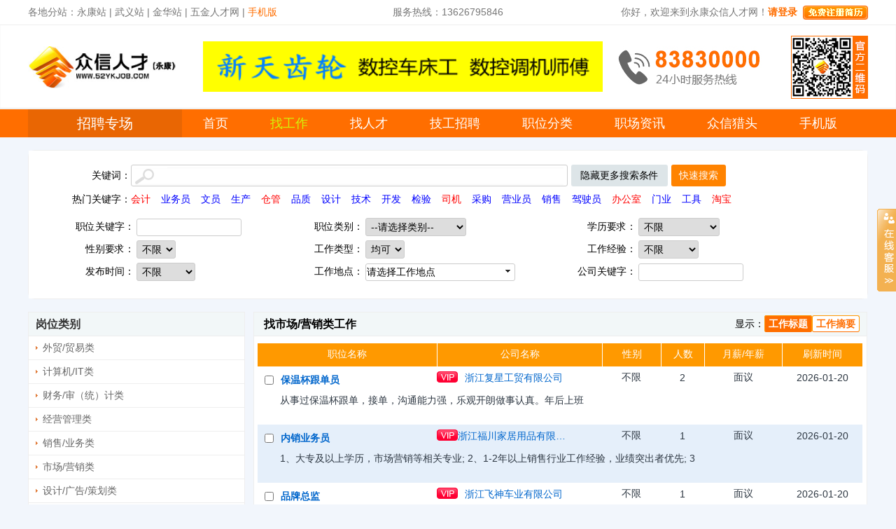

--- FILE ---
content_type: text/html; charset=utf-8
request_url: https://job.52ykjob.com/jobs/c-6.html
body_size: 23263
content:
<!DOCTYPE html><html><head><title>永康,武义,缙云市场/营销类岗位招聘-永康人才网,永康人才,武义人才网,永康市人才网【众信人才网】永康|武义领先的招聘求职网站</title><meta http-equiv="Content-Type" content="text/html; charset=utf-8" /><!--<meta http-equiv="X-UA-Compatible" content="IE=EmulateIE7" />--><meta http-equiv="pragma" content="no-cache"><meta name="renderer" content="webkit"><meta name="keywords" content="永康市场/营销类岗位,武义市场/营销类岗位,缙云市场/营销类岗位" /><meta name="description" content="找市场/营销类工作,永康人才网招聘求职专业网站--众信人才网(52ykjob.com我爱永康工作),即永康众信人才网是永康市领先的人才网站.招聘求职专业网站,服务电话:0579-83830000" /><link rel="icon" href="/favicon.ico" type="image/x-icon" /><link rel=stylesheet type=text/css href="/statics/skins20221103/common.css"><!--之前start--><link href="/statics/css/base.css" rel="stylesheet" type="text/css" /><link href="/statics/css/default/style.css" rel="stylesheet" type="text/css" /><script type="text/javascript" src="/statics/js/common.js"></script><script type="text/javascript" src="/statics/js/jquery/jquery-1.6.2.min.js"></script><!--之前end--><script src="/statics/skins20221103/demo.js"></script><style type="text/css">
.menubox{
 z-index: 1;
}
.menubox2 li a{
 height: 40px;
}
</style><script type="text/javascript">
	$(function () {
		var first_img_url=$(".domo-focus-pic .smallCont li:first-child").find('img').attr('src');
		$('.domo-focus-pic .textCont li a img').attr('src',first_img_url);
		$(".domo-focus-pic .smallCont li a").mouseover(function () {
			var current_img_url=$(this).find('img').attr('src');
			$('.domo-focus-pic .textCont li a').show(1000);
			$('.domo-focus-pic .textCont li a img').attr('src',current_img_url);
		});
	});
		$(document).ready(function(){
			$(".gotop").click(function () {
				$("html,body").animate({ "scrollTop": "0" });
			});
		});
		$(document).scroll(function () {
			if ($(this).scrollTop() > $(window).height() / 2) {
				$(".gohome").show();
				$(".gotop").show();
				$(".userbox .left:eq(0)").css('min-height', '100px');
				$(".userbox .left:eq(1)").addClass('float');
			} else {
				$(".gohome").hide();
				$(".gotop").hide();
				$(".userbox .left:eq(0)").css('min-height', '0px');
				$(".userbox .left:eq(1)").removeClass('float');
			}
		});
	function modify_type(_type){
		if(_type=='1'){
			$(".dropbtn").html('职位/公司名/人才');
		}else if(_type=='2'){
			$(".dropbtn").html('职位');
		}else if(_type=='3'){
			$(".dropbtn").html('公司名/地址');
		}else if(_type=='4'){
			$(".dropbtn").html('人才');
		}else{
			$(".dropbtn").html('职位/公司名/人才');
		}
	}
	function my_member_search() {
		if( ($('#my_ipt_Search').val()=='')||($('#my_ipt_Search').val()=='请输入关键字') ){
			$('#my_ipt_Search').focus();
			return false;
		}
		if ($(".dropbtn").html()=='职位'){
			url="http://job.52ykjob.com"+'/?job_key='+$('#my_ipt_Search').val()+'&pubtime=';
			location.href = url;
		}else if ($(".dropbtn").html()=='公司名/地址'){
			url="http://job.52ykjob.com"+'/?com_key='+$('#my_ipt_Search').val()+'&pubtime=';
			location.href = url;
		}else if ($(".dropbtn").html()=='人才'){
			url="http://rencai.52ykjob.com"+'/?keyword='+$('#my_ipt_Search').val()+'&pubtime=';
			location.href = url;
		}
	}
	</script></head><body class="home"><div class="toper"><div class="main"><div class="left"><span><a href="javascript:void(0);" style="text-decoration: none;cursor: default;">各地分站：</a></span><span><a href="http://www.52ykjob.com" target="_blank">永康站</a></span><em>&nbsp;|&nbsp;</em><span><a href="http://www.52wyjob.com" target="_blank">武义站</a></span><em>&nbsp;|&nbsp;</em><span><a href="http://www.52jhjob.com" target="_blank">金华站</a></span><em>&nbsp;|&nbsp;</em><span><a href="http://www.52wjjob.com" target="_blank">五金人才网</a></span><em>&nbsp;|&nbsp;</em><span><a href="http://m.52ykjob.com" target="_blank"><font color=#FF6E00>手机版</font></a></span></div><div class="lastrefresh left">服务热线：13626795846</div><div id="top_login"></div><script type="text/javascript">
			$(function(){
				$('#top_login').load('/index.php?a=top_login&m=index&g=job');
			});
		</script></div></div><div class="header"><div class="main"><div class="logo"><a href="http://www.52ykjob.com" style="display: block;"><img src="/data/upload/logo/m_505d00789c7f9.jpg"></a></div><div class="search" style="margin-left:0;"><style type="text/css">
				.search{
					margin-top: 22.5px;
				}
				.search a{
					display: block;
				}
				.search a img{
					width: 571px; height: 72px;
				}
			</style><!--矩形广告位--><a href="http://job.52ykjob.com/company/8f466aec0f89b85f577ee74cc7297ef0.html" target="_blank" rel="nofollow"><img class="lazy" src="/data/upload/ykpp/68f2f1eba469d.gif" width="475" height="60" style="overflow:hidden;"></a><!--<div class="a ss"><div class="index-search-con"><div class="dropdown"><button class="dropbtn" style="width: 150px;">职位/公司名/人才</button><div class="dropdown-content" style="left: 0;width: 150px;text-align: center;"><a href="javascript:void(0);" onclick="modify_type(1)">请选择</a><a href="javascript:void(0);" onclick="modify_type(2)">职位</a><a href="javascript:void(0);" onclick="modify_type(3)">公司名/地址</a><a href="javascript:void(0);" onclick="modify_type(4)">人才</a></div></div><div class="dot"></div><input class="key" type="text" id="my_ipt_Search"  placeholder="请输入关键词"/><div class="search-div" style="cursor: pointer;" onclick="my_member_search();">搜索</div></div></div><div class="b">
				热门职位搜索：
				<a  href="http://job.52ykjob.com/?&keyword=%E4%BC%9A%E8%AE%A1" class="red">会计</a><em>&nbsp;</em><a  href="http://job.52ykjob.com/?&keyword=%E4%B8%9A%E5%8A%A1%E5%91%98" class="blue">业务员</a><em>&nbsp;</em><a  href="http://job.52ykjob.com/?&keyword=%E6%B7%98%E5%AE%9D" class="red">淘宝</a><em>&nbsp;</em><a  href="http://job.52ykjob.com/?&keyword=%E6%96%87%E5%91%98" class="blue">文员</a><em>&nbsp;</em><a  href="http://job.52ykjob.com/?&keyword=%E7%94%9F%E4%BA%A7" class="blue">生产</a><em>&nbsp;</em><a  href="http://job.52ykjob.com/?&keyword=%E4%BB%93%E7%AE%A1" class="red">仓管</a><em>&nbsp;</em><a  href="http://job.52ykjob.com/?&keyword=%E5%93%81%E8%B4%A8" class="blue">品质</a><em>&nbsp;</em><a  href="http://job.52ykjob.com/?&keyword=%E8%AE%BE%E8%AE%A1" class="blue">设计</a><em>&nbsp;</em><a  href="http://job.52ykjob.com/?&keyword=%E6%8A%80%E6%9C%AF" class="blue">技术</a><em>&nbsp;</em><a  href="http://job.52ykjob.com/?&keyword=%E5%BC%80%E5%8F%91" class="blue">开发</a><em>&nbsp;</em><a  href="http://job.52ykjob.com/?&keyword=%E6%A3%80%E9%AA%8C" class="blue">检验</a><em>&nbsp;</em><a  href="http://job.52ykjob.com/?&keyword=%E5%8F%B8%E6%9C%BA" class="red">司机</a><em>&nbsp;</em><a  href="http://job.52ykjob.com/?&keyword=%E9%87%87%E8%B4%AD" class="blue">采购</a><em>&nbsp;</em><a  href="http://job.52ykjob.com/?&keyword=%E8%90%A5%E4%B8%9A%E5%91%98" class="blue">营业员</a><em>&nbsp;</em><a  href="http://job.52ykjob.com/?&keyword=%E9%94%80%E5%94%AE" class="blue">销售</a><em>&nbsp;</em><a  href="http://job.52ykjob.com/?&keyword=%E9%A9%BE%E9%A9%B6%E5%91%98" class="blue">驾驶员</a><em>&nbsp;</em><a  href="http://job.52ykjob.com/?&keyword=%E5%8A%9E%E5%85%AC%E5%AE%A4" class="red">办公室</a><em>&nbsp;</em><a  href="http://job.52ykjob.com/?&keyword=%E9%97%A8%E4%B8%9A" class="blue">门业</a><em>&nbsp;</em><a  href="http://job.52ykjob.com/?&keyword=%E5%B7%A5%E5%85%B7" class="blue">工具</a></div>--></div><div class="tell"><!--矩形广告位--><a href="http://www.52ykjob.com/service.html" target="_blank" rel="nofollow"><img class="lazy" src="/data/upload/ykpp/63c14856badcc.jpg" width="222" height="60" style="overflow:hidden;"></a></div><div class="wxkefu"><a href="http://news.52ykjob.com/news/.html" target="_blank"><img class="serverqrcode" src="/statics/skins20221103/head-weixin.jpg"></a></div></div></div><div class="menubox menubox2"><div class="main"><ul class="list"><li class="type">招聘专场</li><li><a  href="http://www.52ykjob.com">首页</a><div></div></li><li><a class="cur"  href="http://job.52ykjob.com">找工作</a><div></div></li><li><a   href="http://rencai.52ykjob.com">找人才</a><div></div></li><li><a   href="http://pugong.52ykjob.com">技工招聘</a><div></div></li><li><a   href="http://job.52ykjob.com/jobs.html">职位分类</a><div></div></li><li><a  href="http://news.52ykjob.com">职场资讯</a><div></div></li><li><a target="_blank"  href="http://lietou.52ykjob.com">众信猎头</a><div></div></li><li><a target="_blank" rel="nofollow"  href="http://m.52ykjob.com">手机版</a><div></div></li></ul></div></div><div class="gohome" title="返回首页"><a href="http://www.52ykjob.com">⌂</a></div><div class="gotop" title="返回顶部">↑</div><link href="/statics/css/default/dialog.css" rel="stylesheet" type="text/css" /><script language="javascript" type="text/javascript" src="/statics/js/artDialog/jquery.artDialog.min.js"></script><style type="text/css"> body{
  font-size: 14px;
 }
 .rencai_l{
  width: 310px;
 }
 .rencai_r{
  width: 875px;
 }
 .cate_body li{
  width: 288px;
 }
 .talent{
  width: 875px;
 }
 .s_center {
     width: 1080px;
     height: 21px;
 }
 .sousuo_textbox {
  width: 587px;
  background:url(/statics/images/default/recruit_bg1.png) no-repeat;
 }
 .s_center a {
     margin-right: 15px;
 }
 .talent_body table{
  width: 865px;
 }
 .talent_body a.bianhao{
  color: #333;
  margin-left: 0px;
 }

 .s_down table{
  width: 1000px;
  margin-left: 8px;
 }
 .s_down td.tr{
  width: 120px;
 }
 .s_up{
  padding-left: 90px;
 }
 .s_center{
  margin-left: 62px;
 }
 .s_down{
  margin-left: 19px;
 }
 .divLocationSelect_item{
  width: 115px;
 }
 .sousuo_head {
  background:url(/statics/images/default/sousuo_headbg.png) no-repeat;
 }
 .sousuo_body {
  background:url(/statics/images/default/sousuo_bodybg.png) repeat-y;
 }
 .sousuo_foot {
  background:url(/statics/images/default/sousuo_footbg.png) no-repeat;
 }
</style><link href="/statics/skins20230117/zgz.css" rel="stylesheet" type="text/css" /><script language="javascript">var url = "http://job.52ykjob.com/jobs/";
$(document).ready(function(){
  var quick_search = "";
  if( quick_search==1 ){
	 $('#hide_tiaojian').hide();
  	 $('#show_tiaojian').show();
  	 $('.s_down').hide();
  }
  var cate_id = "";
  if(cate_id){
	 url = url+"c-"+cate_id;
  }else{
  	 url = url+"c-0";
  }

  //关键词加亮
  var keyword = "";
  //$('.rencai_r').html($('.rencai_r').html().replace(//gi, '<font color=red>'+keyword+'</font>'));
});

function linksearch()
{
	if( ($('#keyword').val()!='')&&($('#keyword').val()!='请输入关键字') ){
		url = url+"&keyword="+$('#keyword').val();
	}

	if( $('#quick_search').val()!='' ){
		url = url+"&quick_search="+$('#quick_search').val();
	}

	if( $('#job_key').val()!='' ){
		url = url+"&job_key="+$('#job_key').val();
	}

	if( $('#com_key').val()!='' ){
		url = url+"&com_key="+$('#com_key').val();
	}

	if( $('#cate_id').val()!='' ){
		url = url+"&cate_id="+$('#cate_id').val();
	}

	if( $('#edu').val()!='' ){
		url = url+"&edu="+$('#edu').val();
	}

	if( $('#gender').val()!='' ){
		url = url+"&gender="+$('#gender').val();
	}

	if( $('#jobs').val()!='' ){
		url = url+"&jobs="+$('#jobs').val();
	}

	if( $('#years').val()!='' ){
		url = url+"&years="+$('#years').val();
	}

	if( $('#area').val()!='' ){
		url = url+"&area="+$('#area').val();
	}
	if( $('#pubtime').val()!='' ){
		url = url+"&pubtime="+$('#pubtime').val();
	}
	$("#search_jobs").submit();
}

function page_list()
{
	url = url+"-p"+$('.page_list').val();
	location.href = url+".html";
}
</script><!--主部开始--><div id="main"  class="clearfix"><!--快速搜索开始--><form id="search_jobs" action="/" method="get"><div class="sousuo"><div class="sousuo_head"></div><div class="sousuo_body"><div class="s_up clearfix"><div class="sousuo_sort fl"><span class="fl">关键词：</span><input class="sousuo_textbox fl" type="text" value="" id="keyword" name="keyword" onfocus="if (value =='请输入关键字'){value =''}" onblur="if (value ==''){value='请输入关键字'}"/></div><a class="hide_tiaojian fl"  onclick="hide_tiaojian()"  id="hide_tiaojian">隐藏更多搜索条件</a><a class="hide_tiaojian fl"  onclick="show_tiaojian()" style="display:none;" id="show_tiaojian">打开更多搜索条件</a><a class="quick_sousuo fl" href="javascript:linksearch();">快速搜索</a></div><div class="s_center"><span>热门关键字：</span><a href="/?keyword=%E4%BC%9A%E8%AE%A1" class="red">会计</a><a href="/?keyword=%E4%B8%9A%E5%8A%A1%E5%91%98" class="blue">业务员</a><a href="/?keyword=%E6%96%87%E5%91%98" class="blue">文员</a><a href="/?keyword=%E7%94%9F%E4%BA%A7" class="blue">生产</a><a href="/?keyword=%E4%BB%93%E7%AE%A1" class="red">仓管</a><a href="/?keyword=%E5%93%81%E8%B4%A8" class="blue">品质</a><a href="/?keyword=%E8%AE%BE%E8%AE%A1" class="blue">设计</a><a href="/?keyword=%E6%8A%80%E6%9C%AF" class="blue">技术</a><a href="/?keyword=%E5%BC%80%E5%8F%91" class="blue">开发</a><a href="/?keyword=%E6%A3%80%E9%AA%8C" class="blue">检验</a><a href="/?keyword=%E5%8F%B8%E6%9C%BA" class="red">司机</a><a href="/?keyword=%E9%87%87%E8%B4%AD" class="blue">采购</a><a href="/?keyword=%E8%90%A5%E4%B8%9A%E5%91%98" class="blue">营业员</a><a href="/?keyword=%E9%94%80%E5%94%AE" class="blue">销售</a><a href="/?keyword=%E9%A9%BE%E9%A9%B6%E5%91%98" class="blue">驾驶员</a><a href="/?keyword=%E5%8A%9E%E5%85%AC%E5%AE%A4" class="red">办公室</a><a href="/?keyword=%E9%97%A8%E4%B8%9A" class="blue">门业</a><a href="/?keyword=%E5%B7%A5%E5%85%B7" class="blue">工具</a><a href="/?keyword=%E6%B7%98%E5%AE%9D" class="red">淘宝</a></div><div class="s_down clearfix" ><table width="920" border="0"><tr><td width="118" class="tr">职位关键字：</td><td width="198"><input class="textbox_146 fl" type="text" value="" name="job_key" id="job_key"/></td><td class="tr">职位类别：</td><td width="261"><select style="border:#abadb3 1px solid;" name="search_cate_id" id="search_cate_id"><option value="">--请选择类别--</option><option value="1">外贸/贸易类</option><option value="2">计算机/IT类</option><option value="3">财务/审（统）计类</option><option value="4">经营管理类</option><option value="5">销售/业务类</option><option value="6">市场/营销类</option><option value="7">设计/广告/策划类</option><option value="8">客户服务类</option><option value="9">行政/人事/培训类</option><option value="10">文职/秘书类</option><option value="11">生产制造/质量控制</option><option value="12">后勤/酒店类</option><option value="13">机械技术/技工</option><option value="14">房地产/建筑专业</option><option value="15">金融/经济专业人</option><option value="257">电子商务/淘宝类</option><option value="17">文教体卫</option><option value="18">法律/法务类</option><option value="19">化工/环境类</option><option value="21">电子/通信</option><option value="20">其他类别</option></select></td><td width="97" class="tr">学历要求：</td><td width="112"><select style="border:#abadb3 1px solid;" name="edu" id="edu"><option value="">不限</option><option value="1" >中专</option><option value="2" >高中</option><option value="3" >职高</option><option value="4" >大专</option><option value="5" >本科</option><option value="6" >硕士</option><option value="7" >博士</option><option value="8" >技术人员/自学</option><option value="9" >其他</option></select></td></tr><tr><td class="tr">性别要求：</td><td><select style="border:#abadb3 1px solid;" name="gender" id="gender"><option value="">不限</option><option value="1" >男</option><option value="2" >女</option></select></td><td class="tr">工作类型：</td><td><select style="border:#abadb3 1px solid;" name="jobs" id="jobs"><option value="">均可</option><option value="1" >全职</option><option value="2" >兼职</option></select></td><td class="tr">工作经验：</td><td><select style="border:#abadb3 1px solid;" name="years" id="years"><option value="">不限</option><option value="1" >1年以上</option><option value="2" >2年以上</option><option value="3" >3年以上</option><option value="4" >5年以上</option><option value="5" >8年以上</option><option value="6" >10年以上</option></select></td></tr><tr><td class="tr">发布时间：</td><td><select style="border:#abadb3 1px solid;" name="pubtime" id="pubtime"><option value="">不限</option><option value="1" >1天内</option><option value="3" >3天内</option><option value="7" >一周内</option><option value="15" >半月内</option><option value="30" >一个月内</option><option value="90" >三个月内</option><option value="183" >半年内</option></select></td><td class="tr">工作地点：</td><td><input name="" type="text" readonly="readonly" class="textbox_146 txtselect" style="width:210px" id="txtArea" value="请选择工作地点"><input name="area" id="area" type="hidden" /></td><td class="tr">公司关键字：</td><td><input class="textbox_146 fl" type="text" value="" name="com_key" id="com_key"/></td></tr></table></div></div><div class="sousuo_foot"></div></div><input type="hidden" name="__hash__" value="0afe5713471ff776205b6a99164643cc_3ea81455722f9e00a5037157570a4ef5" /></form><!--人才开始--><div class="rencai clearfix"><div class="rencai_l fl"><!--岗位类别开始--><div class="cate clearfix"><div class="cate_head"><h3>岗位类别</h3></div><div class="cate_body postcate_body"><ul><li ><a  href="/jobs/c-1.html">外贸/贸易类</a><li ><a  href="/jobs/c-2.html">计算机/IT类</a><li ><a  href="/jobs/c-3.html">财务/审（统）计类</a><li ><a  href="/jobs/c-4.html">经营管理类</a><li ><a  href="/jobs/c-5.html">销售/业务类</a><li ><a  href="/jobs/c-6.html">市场/营销类</a><li ><a  href="/jobs/c-7.html">设计/广告/策划类</a><li ><a  href="/jobs/c-8.html">客户服务类</a><li ><a  href="/jobs/c-9.html">行政/人事/培训类</a><li ><a  href="/jobs/c-10.html">文职/秘书类</a><li ><a  href="/jobs/c-11.html">生产制造/质量控制</a><li ><a  href="/jobs/c-12.html">后勤/酒店类</a><li ><a  href="/jobs/c-13.html">机械技术/技工</a><li ><a  href="/jobs/c-14.html">房地产/建筑专业</a><li ><a  href="/jobs/c-15.html">金融/经济专业人</a><li ><a  href="/jobs/c-257.html">电子商务/淘宝类</a><li ><a  href="/jobs/c-17.html">文教体卫</a><li ><a  href="/jobs/c-18.html">法律/法务类</a><li ><a  href="/jobs/c-19.html">化工/环境类</a><li ><a  href="/jobs/c-21.html">电子/通信</a><li ><a  href="/jobs/c-20.html">其他类别</a></ul></div></div><!--客户服务开始--><div class="kefu_fuwu"><div class="fuwu_head"><h3>找市场/营销类工作请联系客户</h3></div><div class="fuwu_body"><p>&nbsp; 客服热线:13626795846</p>
<p>&nbsp; 传&nbsp;&nbsp;&nbsp;&nbsp;&nbsp;&nbsp;真:0579-83840599</p></div></div><br/><div class="listbox"><div class="listbox_head"><h3>最新资讯</h3></div><div class="listbox_body"><ul><li><a href="http://news.52ykjob.com/news/5562.html" target="_blank" >永康市应急管理局工作人员招聘简章</a></li><li><a href="http://news.52ykjob.com/news/5561.html" target="_blank" >2025年永康市公开招聘专职社区工作者公告</a></li><li><a href="http://news.52ykjob.com/news/5560.html" target="_blank" >永康市信访局编外工作人员招聘简章</a></li><li><a href="http://news.52ykjob.com/news/5559.html" target="_blank" >永康邮政管理局工作人员招聘简章</a></li><li><a href="http://news.52ykjob.com/news/5558.html" target="_blank" >永康市科协工作人员招聘简章</a></li><li><a href="http://news.52ykjob.com/news/5557.html" target="_blank" >永康市交通运输局下属单位工作人员招聘简章</a></li><li><a href="http://news.52ykjob.com/news/5556.html" target="_blank" >永康市水文管理中心工作人员招聘简章</a></li><li><a href="http://news.52ykjob.com/news/5555.html" target="_blank" >永康市政务服务管理办公室工作人员招聘简章</a></li><li><a href="http://news.52ykjob.com/news/5554.html" target="_blank" >永康市机关事务服务中心工作人员招聘简章</a></li><li><a href="http://news.52ykjob.com/news/5553.html" target="_blank" >永康市农业行政执法队关于招聘编外用工人员的公告</a></li></ul></div></div><div class="listbox"><div class="listbox_head"><h3>热门资讯</h3></div><div class="listbox_body"><ul><li><a href="http://news.52ykjob.com/news/4640.html" target="_blank" >短信骗局的大揭秘</a></li><li><a href="http://news.52ykjob.com/news/5433.html" target="_blank" >永康市 综合 行政执法局编制外工作人员招聘简章</a></li><li><a href="http://news.52ykjob.com/news/5420.html" target="_blank" >永康 市 芝英镇人民政府编制外工作人员招聘简章</a></li><li><a href="http://news.52ykjob.com/news/252.html" target="_blank" >2011-2015年中国干混砂浆需求应用调研与投资前景研究报告</a></li><li><a href="http://news.52ykjob.com/news/5440.html" target="_blank" >永康市 公安局招聘警务辅助人员公告</a></li><li><a href="http://news.52ykjob.com/news/279.html" target="_blank" >连云港：2012年1月1日起城区禁止现场搅砂浆</a></li><li><a href="http://news.52ykjob.com/news/5165.html" target="_blank" >除了“抵制日货”?我们还能做什么 </a></li><li><a href="http://news.52ykjob.com/news/5472.html" target="_blank" >永康市市政管理处编外工作人员招聘公告</a></li><li><a href="http://news.52ykjob.com/news/326.html" target="_blank" >帮助中心</a></li><li><a href="http://news.52ykjob.com/news/195.html" target="_blank" > 预拌砂浆生产设备</a></li></ul></div></div></div><div class="rencai_r fl"><!--工作标题开始--><div class="talent" id="talent_title"><div class="talent_head clearfix"><a class="talent_title fl" style="width:160px">找市场/营销类工作</a><div class="talent_head_r fr"><span>显示：</span><a onclick="title()" class="curr" id="title">工作标题</a><a onclick="abstract()" id="abstract">工作摘要</a></div></div><div class="talent_body postinfo"><table width="755" border="0"><tr class="tc"><td width="219" class="orange_bg">职位名称</td><td width="200" class="orange_bg">公司名称</td><td width="71" class="orange_bg">性别</td><td width="52" class="orange_bg">人数</td><td width="92" class="orange_bg">月薪/年薪</td><td width="95" class="orange_bg">刷新时间</td></tr><tr ><td style="text-align:left; padding:5px 0 0 10px;"><input name="jobs_list1[]" type="checkbox" job_id="223149" value="/jobs/1d91882df5a256eb640643c1ac819e7c.html" style="float:left; margin-top:2px; *margin-top:-3px;" /><a class="title" href="/jobs/1d91882df5a256eb640643c1ac819e7c.html" target="_blank" style="display:inline-block; height:16px; line-height:16px; width:190px; overflow:hidden; float:left;" >保温杯跟单员</a></td><td align="left"><a style="white-space: nowrap;text-overflow: ellipsis;" class="company_title fl vip3" href="/company/731f9cd690d0b31e36353cb70553f541.html" target="_blank" >浙江复星工贸有限公司</a></td><td >不限</td><td >2</td><td >面议</td><td >2026-01-20</td></tr><tr ><td style="text-align:left; padding-left:12px;" colspan="6"><div class="post_describe" style="width: 826px;"><span title="从事过保温杯跟单，接单，沟通能力强，乐观开朗做事认真。年后上班" style="cursor:pointer;">从事过保温杯跟单，接单，沟通能力强，乐观开朗做事认真。年后上班</span></div></td></tr><tr bgcolor="#e5effa"><td style="text-align:left; padding:5px 0 0 10px;"><input name="jobs_list1[]" type="checkbox" job_id="236488" value="/jobs/38bfa3e22f6805da4f24236637eb7600.html" style="float:left; margin-top:2px; *margin-top:-3px;" /><a class="title" href="/jobs/38bfa3e22f6805da4f24236637eb7600.html" target="_blank" style="display:inline-block; height:16px; line-height:16px; width:190px; overflow:hidden; float:left;" >内销业务员</a></td><td align="left"><a style="white-space: nowrap;text-overflow: ellipsis;" class="company_title fl vip3" href="/company/f962ca0f52cb4fb4658780f317085ddb.html" target="_blank" >浙江福川家居用品有限公司</a></td><td >不限</td><td >1</td><td >面议</td><td >2026-01-20</td></tr><tr bgcolor="#e5effa"><td style="text-align:left; padding-left:12px;" colspan="6"><div class="post_describe" style="width: 826px;"><span title="1、大专及以上学历，市场营销等相关专业;
2、1-2年以上销售行业工作经验，业绩突出者优先;
3、反应敏捷、表达能力强，具有较强的`沟通能力及交际技巧，具有亲和力;
4、具备一定的市场分析及判断能力，良好的客户服务意识;
5、有责任心，能承受较大的工作压力;
6、有团队协作精神，善于挑战。
" style="cursor:pointer;">1、大专及以上学历，市场营销等相关专业;
2、1-2年以上销售行业工作经验，业绩突出者优先;
3</span></div></td></tr><tr ><td style="text-align:left; padding:5px 0 0 10px;"><input name="jobs_list1[]" type="checkbox" job_id="234412" value="/jobs/6202c92508e2a535fd343549fddacf3e.html" style="float:left; margin-top:2px; *margin-top:-3px;" /><a class="title" href="/jobs/6202c92508e2a535fd343549fddacf3e.html" target="_blank" style="display:inline-block; height:16px; line-height:16px; width:190px; overflow:hidden; float:left;" >品牌总监</a></td><td align="left"><a style="white-space: nowrap;text-overflow: ellipsis;" class="company_title fl vip3" href="/company/215276b5f1710af1573311d289a0e6a9.html" target="_blank" >浙江飞神车业有限公司</a></td><td >不限</td><td >1</td><td >面议</td><td >2026-01-20</td></tr><tr ><td style="text-align:left; padding-left:12px;" colspan="6"><div class="post_describe" style="width: 826px;"><span title="岗位职责
1.制定并执行品牌在国内的长期发展战略，明确品牌定位、目标市场及核心价值。
2.分析市场趋势和竞争对手动态，制定差异化竞争策略，提升品牌市场份额。
3.负责品牌在国内的市场推广活动，包括广告策划、公关活动、线上线下营销等，提升品牌知名度和美誉度。
4.搭建并管理品牌团队，包括品牌策划、市场推广、电商运营等岗位，培养团队成员的专业能力。
5.负责品牌在国内的销售管理工作，制定销售策略和销售目标，监督销售团队的执行情况。
6. 拓展和维护销售渠道，提升销售业绩。
7. 处理品牌公关事务，维护品牌在公众领域的良好形象，应对可能出现的公关危机。

任职要求
1.本科及以上学历，市场营销、广告传媒、品牌管理等相关专业优先。
2.5年以上品牌管理经验，其中3年以上自行车行业品牌管理经验优先。
3.具备成功的品牌推广案例，有从0到1打造品牌的经验者优先。
4.熟悉品牌策划、市场推广、广告营销等专业知识，具备丰富的品牌管理经验。
5.具备出色的沟通能力、团队协作能力和领导力，能够有效推动团队完成任务。
6.能够承受较大的工作压力，具备良好的抗压能力和解决问题的能力。" style="cursor:pointer;">岗位职责
1.制定并执行品牌在国内的长期发展战略，明确品牌定位、目标市场及核心价值。
2.分析市</span></div></td></tr><tr bgcolor="#e5effa"><td style="text-align:left; padding:5px 0 0 10px;"><input name="jobs_list1[]" type="checkbox" job_id="234413" value="/jobs/e0b5aa6a6841a670765de236b908688a.html" style="float:left; margin-top:2px; *margin-top:-3px;" /><a class="title" href="/jobs/e0b5aa6a6841a670765de236b908688a.html" target="_blank" style="display:inline-block; height:16px; line-height:16px; width:190px; overflow:hidden; float:left;" >市场策划</a></td><td align="left"><a style="white-space: nowrap;text-overflow: ellipsis;" class="company_title fl vip3" href="/company/215276b5f1710af1573311d289a0e6a9.html" target="_blank" >浙江飞神车业有限公司</a></td><td >不限</td><td >1</td><td >面议</td><td >2026-01-20</td></tr><tr bgcolor="#e5effa"><td style="text-align:left; padding-left:12px;" colspan="6"><div class="post_describe" style="width: 826px;"><span title="岗位职责：
1、负责收集和分析自行车市场动态、竞争对手信息及消费者需求，为品牌定位和营销策略提供数据支持。
2、定期提交市场调研报告，提出针对性的市场推广建议。
3、根据公司品牌定位和市场趋势，制定年度、季度及月度市场推广计划，并负责执行。
4、策划并执行线上品牌专题活动、线下骑游或赛事活动，提升品牌知名度和美誉度。
5、负责产品推广计划的制定与执行，包括新品上市推广、促销活动策划等。
6、负责品牌社交媒体账号（如微信公众号、小红书、抖音等）的日常管理和内容运营，撰写并发布文案。
7、跟进自行车行业热点，与骑行博主、行业达人合作，进行新品推广和带货。
8、追踪市场调研分析数据，优化社交媒体平台运营效果，定期评估营销活动效果，根据数据反馈调整推广策略。

任职要求：
1、本科及以上学历，市场营销、新闻传媒、广告学等相关专业优先。
2、年以上品牌活动策划、文案撰写、新媒体运营相关经验，有骑行或户外运动品牌运营经验者优先。
3、熟悉社交媒体平台操作规则，具备优秀的文案撰写和编辑能力。
4、熟练掌握数据分析工具和方法，能够通过数据驱动优化运营效果。
5、具备良好的市场洞察力和营销策划能力，能够独立完成策划方案。
6、具有较强的抗压能力、应变能力和协调能力，高情商和自驱力。" style="cursor:pointer;">岗位职责：
1、负责收集和分析自行车市场动态、竞争对手信息及消费者需求，为品牌定位和营销策略提供数</span></div></td></tr><tr ><td style="text-align:left; padding:5px 0 0 10px;"><input name="jobs_list1[]" type="checkbox" job_id="234414" value="/jobs/255191f29b5f297ac1ac50b1601fc23e.html" style="float:left; margin-top:2px; *margin-top:-3px;" /><a class="title" href="/jobs/255191f29b5f297ac1ac50b1601fc23e.html" target="_blank" style="display:inline-block; height:16px; line-height:16px; width:190px; overflow:hidden; float:left;" >自行车销售渠道经理</a></td><td align="left"><a style="white-space: nowrap;text-overflow: ellipsis;" class="company_title fl vip3" href="/company/215276b5f1710af1573311d289a0e6a9.html" target="_blank" >浙江飞神车业有限公司</a></td><td >不限</td><td >若干</td><td >面议</td><td >2026-01-20</td></tr><tr ><td style="text-align:left; padding-left:12px;" colspan="6"><div class="post_describe" style="width: 826px;"><span title="岗位职责：
1、负责区域内自行车渠道合作伙伴的开发与管理，包括经销商、零售商等，完成销售目标。
2、寻找并拓展新的渠道合作机会，与潜在合作伙伴建立联系并达成合作。
3、维护与现有渠道合作伙伴的良好关系，确保合作伙伴的稳定性和忠诚度。
4、制定并执行区域内的渠道拓展计划，根据市场需求和竞争情况调整销售策略。
5、负责渠道合作协议的谈判、签订和执行，确保合作伙伴的合规运营。
6、监控和分析销售数据，及时调整销售计划和策略，确保销售目标的达成。
7、对渠道合作伙伴进行培训与指导，提升其运营能力和销售技巧。
8、定期走访渠道合作伙伴，了解其经营状况和需求，及时解决问题。

任职要求：
1、大专及以上学历，市场营销、管理等相关专业优先。
2、3年以上渠道开发或管理经验，有自行车行业经验者优先。
3、熟悉自行车市场及渠道分销业务模式。
4、具备良好的沟通能力和销售技巧，能够与合作伙伴建立良好的合作关系。" style="cursor:pointer;">岗位职责：
1、负责区域内自行车渠道合作伙伴的开发与管理，包括经销商、零售商等，完成销售目标。
</span></div></td></tr><tr bgcolor="#e5effa"><td style="text-align:left; padding:5px 0 0 10px;"><input name="jobs_list1[]" type="checkbox" job_id="235844" value="/jobs/58861ae4fb7b472c95e64685229ad9ed.html" style="float:left; margin-top:2px; *margin-top:-3px;" /><a class="title" href="/jobs/58861ae4fb7b472c95e64685229ad9ed.html" target="_blank" style="display:inline-block; height:16px; line-height:16px; width:190px; overflow:hidden; float:left;" >高端公路自行车新媒体运营专员</a></td><td align="left"><a style="white-space: nowrap;text-overflow: ellipsis;" class="company_title fl vip3" href="/company/215276b5f1710af1573311d289a0e6a9.html" target="_blank" >浙江飞神车业有限公司</a></td><td >不限</td><td >2</td><td >8000-11999元</td><td >2026-01-20</td></tr><tr bgcolor="#e5effa"><td style="text-align:left; padding-left:12px;" colspan="6"><div class="post_describe" style="width: 826px;"><span title="负责高端自行车产品的线上推广销售，通过各新媒体平台提升品牌知名度和市场影响力。制定并执行新媒体运营计划，撰写吸引用户的推广文案及创意内容，增强用户黏性。分析市场趋势和用户需求，优化产品推广策略，提升销售转化率。维护及管理 公司各新媒体账号，与用户进行积极互动，推动业务增长。" style="cursor:pointer;">负责高端自行车产品的线上推广销售，通过各新媒体平台提升品牌知名度和市场影响力。制定并执行新媒体运营计</span></div></td></tr><tr ><td style="text-align:left; padding:5px 0 0 10px;"><input name="jobs_list1[]" type="checkbox" job_id="241714" value="/jobs/032d434c4f4d0b82aa141910bea80e66.html" style="float:left; margin-top:2px; *margin-top:-3px;" /><a class="title" href="/jobs/032d434c4f4d0b82aa141910bea80e66.html" target="_blank" style="display:inline-block; height:16px; line-height:16px; width:190px; overflow:hidden; float:left;" >自媒体拍摄剪辑</a></td><td align="left"><a style="white-space: nowrap;text-overflow: ellipsis;" class="company_title fl vip3" href="/company/215276b5f1710af1573311d289a0e6a9.html" target="_blank" >浙江飞神车业有限公司</a></td><td >不限</td><td >1</td><td >6000-7999元</td><td >2026-01-20</td></tr><tr ><td style="text-align:left; padding-left:12px;" colspan="6"><div class="post_describe" style="width: 826px;"><span title="1、主要负责产品的拍摄、剪辑、脚本撰写
2、要求熟练使用相机、剪辑软件
其他面议
上班时间8:00-17：00
单休，上班缴纳五险，有工龄补贴、餐补，大专、本科以上有学历补贴
电话联系林小姐 13606894102" style="cursor:pointer;">1、主要负责产品的拍摄、剪辑、脚本撰写
2、要求熟练使用相机、剪辑软件
其他面议
上班时间8:</span></div></td></tr><tr bgcolor="#e5effa"><td style="text-align:left; padding:5px 0 0 10px;"><input name="jobs_list1[]" type="checkbox" job_id="241379" value="/jobs/9474bd3dd5fd0c532a39822c8566479e.html" style="float:left; margin-top:2px; *margin-top:-3px;" /><a class="title" href="/jobs/9474bd3dd5fd0c532a39822c8566479e.html" target="_blank" style="display:inline-block; height:16px; line-height:16px; width:190px; overflow:hidden; float:left;" >永康总部中心招网络销售专员内销外贸</a></td><td align="left"><a style="white-space: nowrap;text-overflow: ellipsis;" class="company_title fl " href="/company/a71d6a87e2ae6d9f124230e11f426e5f.html" target="_blank" >永康埃派克净化科技有限公司</a></td><td >不限</td><td >5</td><td >6000-7999元</td><td >2026-01-20</td></tr><tr bgcolor="#e5effa"><td style="text-align:left; padding-left:12px;" colspan="6"><div class="post_describe" style="width: 826px;"><span title="【岗位职责】
✓ 负责清洁设备、吸尘器及相关滤芯、滤清器、HEPA、集尘袋等过滤产品的销售与推广
✓ 面向消耗品市场，客户群体涵盖个人与企业或售后
【职位要求】
✓ 内销人员需2-3年销售经验，熟悉1688、国际站、淘宝平台及后台操作
✓ 大专及以上学历，年龄25岁以上
✓ 沟通能力强，有责任心，擅长表达和人际交往
✓ 外贸人员需具备英语表达能力，有1-2年销售经验
" style="cursor:pointer;">【岗位职责】
✓ 负责清洁设备、吸尘器及相关滤芯、滤清器、HEPA、集尘袋等过滤产品的销售与推广</span></div></td></tr><tr ><td style="text-align:left; padding:5px 0 0 10px;"><input name="jobs_list1[]" type="checkbox" job_id="213047" value="/jobs/ca9e8c553b8d794903d497100aa6010d.html" style="float:left; margin-top:2px; *margin-top:-3px;" /><a class="title" href="/jobs/ca9e8c553b8d794903d497100aa6010d.html" target="_blank" style="display:inline-block; height:16px; line-height:16px; width:190px; overflow:hidden; float:left;" >门业接单员</a></td><td align="left"><a style="white-space: nowrap;text-overflow: ellipsis;" class="company_title fl " href="/company/31bd2c1425f9766a5081c75efff468bd.html" target="_blank" >铭铁钰匠安防科技有限公司</a></td><td >不限</td><td >1</td><td >6000-7999元</td><td >2026-01-20</td></tr><tr ><td style="text-align:left; padding-left:12px;" colspan="6"><div class="post_describe" style="width: 826px;"><span title="有门业经验优先，保底+提出，单休！欢迎投递！" style="cursor:pointer;">有门业经验优先，保底+提出，单休！欢迎投递！</span></div></td></tr><tr bgcolor="#e5effa"><td style="text-align:left; padding:5px 0 0 10px;"><input name="jobs_list1[]" type="checkbox" job_id="242183" value="/jobs/ae650067952c4bdb93212036dc1051f0.html" style="float:left; margin-top:2px; *margin-top:-3px;" /><a class="title" href="/jobs/ae650067952c4bdb93212036dc1051f0.html" target="_blank" style="display:inline-block; height:16px; line-height:16px; width:190px; overflow:hidden; float:left;" >业务助理</a></td><td align="left"><a style="white-space: nowrap;text-overflow: ellipsis;" class="company_title fl " href="/company/72fb22982ac69857cb2432f13589836e.html" target="_blank" >浙江普莱德休闲用品有限公司</a></td><td >不限</td><td >2</td><td >面议</td><td >2026-01-20</td></tr><tr bgcolor="#e5effa"><td style="text-align:left; padding-left:12px;" colspan="6"><div class="post_describe" style="width: 826px;"><span title="英语4级" style="cursor:pointer;">英语4级</span></div></td></tr><tr ><td style="text-align:left; padding:5px 0 0 10px;"><input name="jobs_list1[]" type="checkbox" job_id="73942" value="/jobs/3e59e0089dfa4145ea9c846573da5000.html" style="float:left; margin-top:2px; *margin-top:-3px;" /><a class="title" href="/jobs/3e59e0089dfa4145ea9c846573da5000.html" target="_blank" style="display:inline-block; height:16px; line-height:16px; width:190px; overflow:hidden; float:left;" >销售经理15-25万</a></td><td align="left"><a style="white-space: nowrap;text-overflow: ellipsis;" class="company_title fl vip3" href="/company/64b327d40918ca7522ac22e3d02dc41c.html" target="_blank" >浙江刀锋智能科技有限公司</a></td><td >不限</td><td >1</td><td >12000-19999元</td><td >2026-01-20</td></tr><tr ><td style="text-align:left; padding-left:12px;" colspan="6"><div class="post_describe" style="width: 826px;"><span title="有驾驶经验，能够出差。营销，带团队经验丰富，有责任心，强有力的执行力
一个人管4个省，主要是维护老客户，开发新客户。" style="cursor:pointer;">有驾驶经验，能够出差。营销，带团队经验丰富，有责任心，强有力的执行力
一个人管4个省，主要是维护老</span></div></td></tr><tr bgcolor="#e5effa"><td style="text-align:left; padding:5px 0 0 10px;"><input name="jobs_list1[]" type="checkbox" job_id="239861" value="/jobs/0ecb1d6b9ab5f653d9b9a173d6f0b329.html" style="float:left; margin-top:2px; *margin-top:-3px;" /><a class="title" href="/jobs/0ecb1d6b9ab5f653d9b9a173d6f0b329.html" target="_blank" style="display:inline-block; height:16px; line-height:16px; width:190px; overflow:hidden; float:left;" >外贸跟单员</a></td><td align="left"><a style="white-space: nowrap;text-overflow: ellipsis;" class="company_title fl vip3" href="/company/e91068fff3d7fa1594dfdf3b4308433a.html" target="_blank" >宏胜工具</a></td><td >不限</td><td >1</td><td >面议</td><td >2026-01-20</td></tr><tr bgcolor="#e5effa"><td style="text-align:left; padding-left:12px;" colspan="6"><div class="post_describe" style="width: 826px;"><span title="熟悉外贸发货流程及单据制作，须在电动工具行业2年以上跟单经验，CET4级。
" style="cursor:pointer;">熟悉外贸发货流程及单据制作，须在电动工具行业2年以上跟单经验，CET4级。
</span></div></td></tr><tr ><td style="text-align:left; padding:5px 0 0 10px;"><input name="jobs_list1[]" type="checkbox" job_id="234128" value="/jobs/4bdbd4f7005a0bb2b11e439febb4ebd5.html" style="float:left; margin-top:2px; *margin-top:-3px;" /><a class="title" href="/jobs/4bdbd4f7005a0bb2b11e439febb4ebd5.html" target="_blank" style="display:inline-block; height:16px; line-height:16px; width:190px; overflow:hidden; float:left;" >项目经理</a></td><td align="left"><a style="white-space: nowrap;text-overflow: ellipsis;" class="company_title fl vip3" href="/company/116e268d0a91872deec1347eb675259c.html" target="_blank" >浙江浩天铝业股份有限公司</a></td><td >不限</td><td >若干</td><td >面议</td><td >2026-01-20</td></tr><tr ><td style="text-align:left; padding-left:12px;" colspan="6"><div class="post_describe" style="width: 826px;"><span title="1.大专及以上；机械制造/模具设计与制造/汽车工程/机电一体化/数控加工技术；5年以上机加产品开发工作经验；
2. 熟悉IATF 16949体系；
3、能够使用FMEA等工具对质量问题进行横展预防；
4、熟悉夹具、刀具、量具、编程、专业知识，
5、掌握机加工工艺流程、熟悉机加产品开发流程;
6、能够熟练运用常规办公软件、三维和二维设计软件
（Excel、Word、PPT、UG、SolidWorks、AuTo Cad）
7、能研读工程图纸，针对产品特性制定开发过程的风险规避方案；
8、具备机加开发管理经验，能对下属进行技术指导;
9、熟悉汽车厂的APQP及前期开发流程，能与项目管理做到细化的工作对接； 
10、熟练掌握机加的工艺原理，能够对现有加工工艺流程、工艺节拍、人员配置等进行优化改善；
11、能根据产能规划、产品特性具备合理规划工艺路线及生产线的能力；
12、能根据客户发布的工程规范完成机加/装配成本核算及报价
" style="cursor:pointer;">1.大专及以上；机械制造/模具设计与制造/汽车工程/机电一体化/数控加工技术；5年以上机加产品开发工</span></div></td></tr><tr bgcolor="#e5effa"><td style="text-align:left; padding:5px 0 0 10px;"><input name="jobs_list1[]" type="checkbox" job_id="239288" value="/jobs/1c63317e21dfb51813ac0c91f0d23b68.html" style="float:left; margin-top:2px; *margin-top:-3px;" /><a class="title" href="/jobs/1c63317e21dfb51813ac0c91f0d23b68.html" target="_blank" style="display:inline-block; height:16px; line-height:16px; width:190px; overflow:hidden; float:left;" >电商运营</a></td><td align="left"><a style="white-space: nowrap;text-overflow: ellipsis;" class="company_title fl vip3" href="/company/31c97cbb941d3e92d0e6f9925e9bc4d7.html" target="_blank" >武义创锋工具制造有限公司</a></td><td >不限</td><td >1</td><td >面议</td><td >2026-01-20</td></tr><tr bgcolor="#e5effa"><td style="text-align:left; padding-left:12px;" colspan="6"><div class="post_describe" style="width: 826px;"><span title="3年电动工具电商运营工作经验" style="cursor:pointer;">3年电动工具电商运营工作经验</span></div></td></tr><tr ><td style="text-align:left; padding:5px 0 0 10px;"><input name="jobs_list1[]" type="checkbox" job_id="242063" value="/jobs/945d3fbd40e2c7bcb0754909162eca18.html" style="float:left; margin-top:2px; *margin-top:-3px;" /><a class="title" href="/jobs/945d3fbd40e2c7bcb0754909162eca18.html" target="_blank" style="display:inline-block; height:16px; line-height:16px; width:190px; overflow:hidden; float:left;" >新媒体运营专员</a></td><td align="left"><a style="white-space: nowrap;text-overflow: ellipsis;" class="company_title fl vip3" href="/company/e45f01aa9fb6ae18a5b306a057d7c886.html" target="_blank" >永康市开源动力工具有限公司</a></td><td >不限</td><td >1</td><td >面议</td><td >2026-01-20</td></tr><tr ><td style="text-align:left; padding-left:12px;" colspan="6"><div class="post_describe" style="width: 826px;"><span title="一、岗位职责
1.负责公司新媒体平台（微信公众号、抖音、tiktok、小红书、独立站和Facebook等）的内容策划与运营
2.参与制定并执行新媒体营销推广方案，提升品牌曝光度和用户粘性
3.完成用户数据分析及用户行为研究，优化内容策略和运营效果
4.协助开展线上线下品牌推广活动，提升市场影响力
5.管理新媒体平台账号矩阵，维护粉丝互动及用户社群运营
6.跟踪新媒体平台发展趋势，探索创新内容形式及传播渠道

二、任职要求
1.必备条件：

1)学历要求：本科及以上学历，市场营销、新闻传播、中文等相关专业优先
2)工作经验：1-3年新媒体运营相关工作经验，有制造业或外贸行业经验者优先

2.专业技能：
1)熟练使用Office办公软件及基础设计工具（如Canva、PS）
2)具备优秀的文案写作能力及图文编辑能力
3)熟悉SEO优化、社交媒体平台运营规则及数据分析工具
4)具备基本的跨文化交流能力，能适应国际化工作场景

3.优先条件：
1）持有新媒体运营相关证书（如百度、腾讯等平台认证）
2）有海外社交媒体运营经验者优先
3）具备短视频策划制作能力（脚本撰写、拍摄剪辑）
4）熟悉Google Analytics、Hootsuite等国际主流数据分析工具

我们提供
具有市场竞争力的薪资待遇及年终奖金
完善的五险一金及补充商业保险
带薪年假、法定节假日及节日福利
丰富的员工培训体系及职业发展通道
国际化工作环境及跨文化团队协作机会
定期团建活动及员工关怀计划
关于我们
永康市开源动力工具有限公司是专业生产高端工业工具的国际化企业，在中国永康和泰国设有现代化生产基地。公司产品通过ISO9001国际质量体系认证，已成功开拓北美、中东、东南亚、欧洲及俄罗斯等全球主要市场，年出口额持续增长。

作为制造业与新媒体融合发展的创新实践者，我们致力于通过数字营销构建全球化品牌影响力。加入我们，您将获得：
✅ 参与国际品牌建设的核心岗位
✅ 接触跨境新媒体运营的实战机会
✅ 与多国团队协同工作的成长平台" style="cursor:pointer;">一、岗位职责
1.负责公司新媒体平台（微信公众号、抖音、tiktok、小红书、独立站和Facebo</span></div></td></tr><tr bgcolor="#e5effa"><td style="text-align:left; padding:5px 0 0 10px;"><input name="jobs_list1[]" type="checkbox" job_id="231318" value="/jobs/bf9d025b0f0a8c5e9f5ac82194b43f00.html" style="float:left; margin-top:2px; *margin-top:-3px;" /><a class="title" href="/jobs/bf9d025b0f0a8c5e9f5ac82194b43f00.html" target="_blank" style="display:inline-block; height:16px; line-height:16px; width:190px; overflow:hidden; float:left;" >1688运营</a></td><td align="left"><a style="white-space: nowrap;text-overflow: ellipsis;" class="company_title fl vip3" href="/company/0c45ca17d68752b66b62030a6a8d7a9d.html" target="_blank" >永康市超朗工贸有限公司</a></td><td >不限</td><td >1</td><td >面议</td><td >2026-01-20</td></tr><tr bgcolor="#e5effa"><td style="text-align:left; padding-left:12px;" colspan="6"><div class="post_describe" style="width: 826px;"><span title="" style="cursor:pointer;"></span></div></td></tr><tr ><td style="text-align:left; padding:5px 0 0 10px;"><input name="jobs_list1[]" type="checkbox" job_id="239917" value="/jobs/1d9f0aef2b512f146d7b882a97a5809c.html" style="float:left; margin-top:2px; *margin-top:-3px;" /><a class="title" href="/jobs/1d9f0aef2b512f146d7b882a97a5809c.html" target="_blank" style="display:inline-block; height:16px; line-height:16px; width:190px; overflow:hidden; float:left;" >厨具内销业务员</a></td><td align="left"><a style="white-space: nowrap;text-overflow: ellipsis;" class="company_title fl vip3" href="/company/9978f8c43c1e939caf27c50179266b55.html" target="_blank" >永康市晓诚电器有限公司</a></td><td >不限</td><td >2</td><td >面议</td><td >2026-01-20</td></tr><tr ><td style="text-align:left; padding-left:12px;" colspan="6"><div class="post_describe" style="width: 826px;"><span title="在线客服接单，对接生产跟单；
男女不限，应届毕业生优先
联系电话：13758994588（微信同号）
地址：浙江省永康市象珠一村工业区金鸡路58号" style="cursor:pointer;">在线客服接单，对接生产跟单；
男女不限，应届毕业生优先
联系电话：13758994588（微信同</span></div></td></tr><tr bgcolor="#e5effa"><td style="text-align:left; padding:5px 0 0 10px;"><input name="jobs_list1[]" type="checkbox" job_id="223138" value="/jobs/d06a57f845a9dde8e75238e6d51f4aae.html" style="float:left; margin-top:2px; *margin-top:-3px;" /><a class="title" href="/jobs/d06a57f845a9dde8e75238e6d51f4aae.html" target="_blank" style="display:inline-block; height:16px; line-height:16px; width:190px; overflow:hidden; float:left;" >销售 内勤</a></td><td align="left"><a style="white-space: nowrap;text-overflow: ellipsis;" class="company_title fl " href="/company/998331528fa83423269d7650120521a9.html" target="_blank" >浙江一禾木工贸有限公司</a></td><td >不限</td><td >2</td><td >面议</td><td >2026-01-20</td></tr><tr bgcolor="#e5effa"><td style="text-align:left; padding-left:12px;" colspan="6"><div class="post_describe" style="width: 826px;"><span title="1.思想灵活灵动.主要工作内容：负责和客户对接、沟通、维系
2.会用办公软件。" style="cursor:pointer;">1.思想灵活灵动.主要工作内容：负责和客户对接、沟通、维系
2.会用办公软件。</span></div></td></tr><tr ><td style="text-align:left; padding:5px 0 0 10px;"><input name="jobs_list1[]" type="checkbox" job_id="228484" value="/jobs/7b3ae7e0639c026c50e050cba1888725.html" style="float:left; margin-top:2px; *margin-top:-3px;" /><a class="title" href="/jobs/7b3ae7e0639c026c50e050cba1888725.html" target="_blank" style="display:inline-block; height:16px; line-height:16px; width:190px; overflow:hidden; float:left;" >天猫运营总监</a></td><td align="left"><a style="white-space: nowrap;text-overflow: ellipsis;" class="company_title fl " href="/company/998331528fa83423269d7650120521a9.html" target="_blank" >浙江一禾木工贸有限公司</a></td><td >不限</td><td >1</td><td >面议</td><td >2026-01-20</td></tr><tr ><td style="text-align:left; padding-left:12px;" colspan="6"><div class="post_describe" style="width: 826px;"><span title="1、执行力强，有建设团队经验！带团队管理经验！
2、有独立天猫运营5年以上经验，有成功良性案例，做杯具产业优先
3、有打爆款的能力，熟悉电商平台规则，对公司各项指标进行监管和分析
4、待遇丰厚，股份合作，公司出钱，出产品，你运营。" style="cursor:pointer;">1、执行力强，有建设团队经验！带团队管理经验！
2、有独立天猫运营5年以上经验，有成功良性案例，做</span></div></td></tr><tr bgcolor="#e5effa"><td style="text-align:left; padding:5px 0 0 10px;"><input name="jobs_list1[]" type="checkbox" job_id="235541" value="/jobs/ba15655dbc86f0c4d03ffacab6e9c184.html" style="float:left; margin-top:2px; *margin-top:-3px;" /><a class="title" href="/jobs/ba15655dbc86f0c4d03ffacab6e9c184.html" target="_blank" style="display:inline-block; height:16px; line-height:16px; width:190px; overflow:hidden; float:left;" >保温杯业务员</a></td><td align="left"><a style="white-space: nowrap;text-overflow: ellipsis;" class="company_title fl " href="/company/998331528fa83423269d7650120521a9.html" target="_blank" >浙江一禾木工贸有限公司</a></td><td >不限</td><td >若干</td><td >面议</td><td >2026-01-20</td></tr><tr bgcolor="#e5effa"><td style="text-align:left; padding-left:12px;" colspan="6"><div class="post_describe" style="width: 826px;"><span title="1.有OEM,ODM业务订单。
2.根据订单高额分配红利。
3.给你一个当老板的平台。" style="cursor:pointer;">1.有OEM,ODM业务订单。
2.根据订单高额分配红利。
3.给你一个当老板的平台。</span></div></td></tr></table></div><div class="talent_foot clearfix"><div class="talent_foot_l fl"><input type="checkbox" class="all_select fl" value="" id="list1" onclick="selectAll();"><span class="fl">全选</span><input class="open_select fl" type="button" onclick="open_select();" value="打开所选" style="border: none!important;"/><input class="send_select fl" type="button" onclick="send_select();" value="应聘所选" style="border: none!important;"/></div><div class="talent_foot_r fr">    &nbsp;<span class='current'>1</span>&nbsp;&nbsp;<a href='/jobs/c-6.html?&p=2'>[2]</a>&nbsp;<a href='/jobs/c-6.html?&p=3'>[3]</a>&nbsp;<a href='/jobs/c-6.html?&p=4'>[4]</a>&nbsp;<a href='/jobs/c-6.html?&p=5'>[5]</a>  <a href='/jobs/c-6.html?&p=2'>下一页</a><!--							<select name="page_list" class="page_list" onchange="page_list();">s
                            <option value="1" >1</option>s
                            <option value="2" >2</option>s
                            <option value="3" >3</option>s
                            <option value="4" >4</option>s
                            <option value="5" >5</option></select>--><div class="cb"></div></div></div></div><!--工作摘要开始--><div class="talent"  style="display:none;" id="talent_abstract"><div class="talent_head clearfix"><a class="talent_title fl" style="width:160px">找市场/营销类工作</a><div class="talent_head_r fr"><span>显示：</span><a onclick="abstract_title()" id="abstract_title">工作标题</a><a onclick="abstract_abstract()" class="curr" id="abstract_abstract">工作摘要</a></div></div><div class="talent_body postinfo"><table width="755" border="0"><tr class="tc"><td width="167" class="orange_bg">职位名称</td><td width="252" class="orange_bg">公司名称</td><td width="71" class="orange_bg">性别</td><td width="52" class="orange_bg">人数</td><td width="92" class="orange_bg">月薪/年薪</td><td width="95" class="orange_bg">刷新时间</td></tr><tr  ><td style="text-align:left; padding:5px 0 0 10px;"><input name="jobs_list2[]" type="checkbox" value="/jobs/1d91882df5a256eb640643c1ac819e7c.html" /><a class="title|htmlspecialchars|blacklist_keyword_filter" href="/jobs/1d91882df5a256eb640643c1ac819e7c.html" target="_blank">保温杯跟单员</a></td><td style="padding:3px 0;"><a class="company_title" style="padding-left:60px;white-space: nowrap;text-overflow: ellipsis;" href="/company/731f9cd690d0b31e36353cb70553f541.html" target="_blank">浙江复星工贸有限公司</a></td><td >不限</td><td >2</td><td >面议</td><td >2026-01-20</td></tr><tr  bgcolor="#e5effa"><td style="text-align:left; padding:5px 0 0 10px;"><input name="jobs_list2[]" type="checkbox" value="/jobs/38bfa3e22f6805da4f24236637eb7600.html" /><a class="title|htmlspecialchars|blacklist_keyword_filter" href="/jobs/38bfa3e22f6805da4f24236637eb7600.html" target="_blank">内销业务员</a></td><td style="padding:3px 0;"><a class="company_title" style="padding-left:60px;white-space: nowrap;text-overflow: ellipsis;" href="/company/f962ca0f52cb4fb4658780f317085ddb.html" target="_blank">浙江福川家居用品有限公司</a></td><td >不限</td><td >1</td><td >面议</td><td >2026-01-20</td></tr><tr  ><td style="text-align:left; padding:5px 0 0 10px;"><input name="jobs_list2[]" type="checkbox" value="/jobs/6202c92508e2a535fd343549fddacf3e.html" /><a class="title|htmlspecialchars|blacklist_keyword_filter" href="/jobs/6202c92508e2a535fd343549fddacf3e.html" target="_blank">品牌总监</a></td><td style="padding:3px 0;"><a class="company_title" style="padding-left:60px;white-space: nowrap;text-overflow: ellipsis;" href="/company/215276b5f1710af1573311d289a0e6a9.html" target="_blank">浙江飞神车业有限公司</a></td><td >不限</td><td >1</td><td >面议</td><td >2026-01-20</td></tr><tr  bgcolor="#e5effa"><td style="text-align:left; padding:5px 0 0 10px;"><input name="jobs_list2[]" type="checkbox" value="/jobs/e0b5aa6a6841a670765de236b908688a.html" /><a class="title|htmlspecialchars|blacklist_keyword_filter" href="/jobs/e0b5aa6a6841a670765de236b908688a.html" target="_blank">市场策划</a></td><td style="padding:3px 0;"><a class="company_title" style="padding-left:60px;white-space: nowrap;text-overflow: ellipsis;" href="/company/215276b5f1710af1573311d289a0e6a9.html" target="_blank">浙江飞神车业有限公司</a></td><td >不限</td><td >1</td><td >面议</td><td >2026-01-20</td></tr><tr  ><td style="text-align:left; padding:5px 0 0 10px;"><input name="jobs_list2[]" type="checkbox" value="/jobs/255191f29b5f297ac1ac50b1601fc23e.html" /><a class="title|htmlspecialchars|blacklist_keyword_filter" href="/jobs/255191f29b5f297ac1ac50b1601fc23e.html" target="_blank">自行车销售渠道经理</a></td><td style="padding:3px 0;"><a class="company_title" style="padding-left:60px;white-space: nowrap;text-overflow: ellipsis;" href="/company/215276b5f1710af1573311d289a0e6a9.html" target="_blank">浙江飞神车业有限公司</a></td><td >不限</td><td >若干</td><td >面议</td><td >2026-01-20</td></tr><tr  bgcolor="#e5effa"><td style="text-align:left; padding:5px 0 0 10px;"><input name="jobs_list2[]" type="checkbox" value="/jobs/58861ae4fb7b472c95e64685229ad9ed.html" /><a class="title|htmlspecialchars|blacklist_keyword_filter" href="/jobs/58861ae4fb7b472c95e64685229ad9ed.html" target="_blank">高端公路自行车新媒体运营专员</a></td><td style="padding:3px 0;"><a class="company_title" style="padding-left:60px;white-space: nowrap;text-overflow: ellipsis;" href="/company/215276b5f1710af1573311d289a0e6a9.html" target="_blank">浙江飞神车业有限公司</a></td><td >不限</td><td >2</td><td >8000-11999元</td><td >2026-01-20</td></tr><tr  ><td style="text-align:left; padding:5px 0 0 10px;"><input name="jobs_list2[]" type="checkbox" value="/jobs/032d434c4f4d0b82aa141910bea80e66.html" /><a class="title|htmlspecialchars|blacklist_keyword_filter" href="/jobs/032d434c4f4d0b82aa141910bea80e66.html" target="_blank">自媒体拍摄剪辑</a></td><td style="padding:3px 0;"><a class="company_title" style="padding-left:60px;white-space: nowrap;text-overflow: ellipsis;" href="/company/215276b5f1710af1573311d289a0e6a9.html" target="_blank">浙江飞神车业有限公司</a></td><td >不限</td><td >1</td><td >6000-7999元</td><td >2026-01-20</td></tr><tr  bgcolor="#e5effa"><td style="text-align:left; padding:5px 0 0 10px;"><input name="jobs_list2[]" type="checkbox" value="/jobs/9474bd3dd5fd0c532a39822c8566479e.html" /><a class="title|htmlspecialchars|blacklist_keyword_filter" href="/jobs/9474bd3dd5fd0c532a39822c8566479e.html" target="_blank">永康总部中心招网络销售专员内销外贸</a></td><td style="padding:3px 0;"><a class="company_title" style="padding-left:60px;white-space: nowrap;text-overflow: ellipsis;" href="/company/a71d6a87e2ae6d9f124230e11f426e5f.html" target="_blank">永康埃派克净化科技有限公司</a></td><td >不限</td><td >5</td><td >6000-7999元</td><td >2026-01-20</td></tr><tr  ><td style="text-align:left; padding:5px 0 0 10px;"><input name="jobs_list2[]" type="checkbox" value="/jobs/ca9e8c553b8d794903d497100aa6010d.html" /><a class="title|htmlspecialchars|blacklist_keyword_filter" href="/jobs/ca9e8c553b8d794903d497100aa6010d.html" target="_blank">门业接单员</a></td><td style="padding:3px 0;"><a class="company_title" style="padding-left:60px;white-space: nowrap;text-overflow: ellipsis;" href="/company/31bd2c1425f9766a5081c75efff468bd.html" target="_blank">铭铁钰匠安防科技有限公司</a></td><td >不限</td><td >1</td><td >6000-7999元</td><td >2026-01-20</td></tr><tr  bgcolor="#e5effa"><td style="text-align:left; padding:5px 0 0 10px;"><input name="jobs_list2[]" type="checkbox" value="/jobs/ae650067952c4bdb93212036dc1051f0.html" /><a class="title|htmlspecialchars|blacklist_keyword_filter" href="/jobs/ae650067952c4bdb93212036dc1051f0.html" target="_blank">业务助理</a></td><td style="padding:3px 0;"><a class="company_title" style="padding-left:60px;white-space: nowrap;text-overflow: ellipsis;" href="/company/72fb22982ac69857cb2432f13589836e.html" target="_blank">浙江普莱德休闲用品有限公司</a></td><td >不限</td><td >2</td><td >面议</td><td >2026-01-20</td></tr><tr  ><td style="text-align:left; padding:5px 0 0 10px;"><input name="jobs_list2[]" type="checkbox" value="/jobs/3e59e0089dfa4145ea9c846573da5000.html" /><a class="title|htmlspecialchars|blacklist_keyword_filter" href="/jobs/3e59e0089dfa4145ea9c846573da5000.html" target="_blank">销售经理15-25万</a></td><td style="padding:3px 0;"><a class="company_title" style="padding-left:60px;white-space: nowrap;text-overflow: ellipsis;" href="/company/64b327d40918ca7522ac22e3d02dc41c.html" target="_blank">浙江刀锋智能科技有限公司</a></td><td >不限</td><td >1</td><td >12000-19999元</td><td >2026-01-20</td></tr><tr  bgcolor="#e5effa"><td style="text-align:left; padding:5px 0 0 10px;"><input name="jobs_list2[]" type="checkbox" value="/jobs/0ecb1d6b9ab5f653d9b9a173d6f0b329.html" /><a class="title|htmlspecialchars|blacklist_keyword_filter" href="/jobs/0ecb1d6b9ab5f653d9b9a173d6f0b329.html" target="_blank">外贸跟单员</a></td><td style="padding:3px 0;"><a class="company_title" style="padding-left:60px;white-space: nowrap;text-overflow: ellipsis;" href="/company/e91068fff3d7fa1594dfdf3b4308433a.html" target="_blank">宏胜工具</a></td><td >不限</td><td >1</td><td >面议</td><td >2026-01-20</td></tr><tr  ><td style="text-align:left; padding:5px 0 0 10px;"><input name="jobs_list2[]" type="checkbox" value="/jobs/4bdbd4f7005a0bb2b11e439febb4ebd5.html" /><a class="title|htmlspecialchars|blacklist_keyword_filter" href="/jobs/4bdbd4f7005a0bb2b11e439febb4ebd5.html" target="_blank">项目经理</a></td><td style="padding:3px 0;"><a class="company_title" style="padding-left:60px;white-space: nowrap;text-overflow: ellipsis;" href="/company/116e268d0a91872deec1347eb675259c.html" target="_blank">浙江浩天铝业股份有限公司</a></td><td >不限</td><td >若干</td><td >面议</td><td >2026-01-20</td></tr><tr  bgcolor="#e5effa"><td style="text-align:left; padding:5px 0 0 10px;"><input name="jobs_list2[]" type="checkbox" value="/jobs/1c63317e21dfb51813ac0c91f0d23b68.html" /><a class="title|htmlspecialchars|blacklist_keyword_filter" href="/jobs/1c63317e21dfb51813ac0c91f0d23b68.html" target="_blank">电商运营</a></td><td style="padding:3px 0;"><a class="company_title" style="padding-left:60px;white-space: nowrap;text-overflow: ellipsis;" href="/company/31c97cbb941d3e92d0e6f9925e9bc4d7.html" target="_blank">武义创锋工具制造有限公司</a></td><td >不限</td><td >1</td><td >面议</td><td >2026-01-20</td></tr><tr  ><td style="text-align:left; padding:5px 0 0 10px;"><input name="jobs_list2[]" type="checkbox" value="/jobs/945d3fbd40e2c7bcb0754909162eca18.html" /><a class="title|htmlspecialchars|blacklist_keyword_filter" href="/jobs/945d3fbd40e2c7bcb0754909162eca18.html" target="_blank">新媒体运营专员</a></td><td style="padding:3px 0;"><a class="company_title" style="padding-left:60px;white-space: nowrap;text-overflow: ellipsis;" href="/company/e45f01aa9fb6ae18a5b306a057d7c886.html" target="_blank">永康市开源动力工具有限公司</a></td><td >不限</td><td >1</td><td >面议</td><td >2026-01-20</td></tr><tr  bgcolor="#e5effa"><td style="text-align:left; padding:5px 0 0 10px;"><input name="jobs_list2[]" type="checkbox" value="/jobs/bf9d025b0f0a8c5e9f5ac82194b43f00.html" /><a class="title|htmlspecialchars|blacklist_keyword_filter" href="/jobs/bf9d025b0f0a8c5e9f5ac82194b43f00.html" target="_blank">1688运营</a></td><td style="padding:3px 0;"><a class="company_title" style="padding-left:60px;white-space: nowrap;text-overflow: ellipsis;" href="/company/0c45ca17d68752b66b62030a6a8d7a9d.html" target="_blank">永康市超朗工贸有限公司</a></td><td >不限</td><td >1</td><td >面议</td><td >2026-01-20</td></tr><tr  ><td style="text-align:left; padding:5px 0 0 10px;"><input name="jobs_list2[]" type="checkbox" value="/jobs/1d9f0aef2b512f146d7b882a97a5809c.html" /><a class="title|htmlspecialchars|blacklist_keyword_filter" href="/jobs/1d9f0aef2b512f146d7b882a97a5809c.html" target="_blank">厨具内销业务员</a></td><td style="padding:3px 0;"><a class="company_title" style="padding-left:60px;white-space: nowrap;text-overflow: ellipsis;" href="/company/9978f8c43c1e939caf27c50179266b55.html" target="_blank">永康市晓诚电器有限公司</a></td><td >不限</td><td >2</td><td >面议</td><td >2026-01-20</td></tr><tr  bgcolor="#e5effa"><td style="text-align:left; padding:5px 0 0 10px;"><input name="jobs_list2[]" type="checkbox" value="/jobs/d06a57f845a9dde8e75238e6d51f4aae.html" /><a class="title|htmlspecialchars|blacklist_keyword_filter" href="/jobs/d06a57f845a9dde8e75238e6d51f4aae.html" target="_blank">销售 内勤</a></td><td style="padding:3px 0;"><a class="company_title" style="padding-left:60px;white-space: nowrap;text-overflow: ellipsis;" href="/company/998331528fa83423269d7650120521a9.html" target="_blank">浙江一禾木工贸有限公司</a></td><td >不限</td><td >2</td><td >面议</td><td >2026-01-20</td></tr><tr  ><td style="text-align:left; padding:5px 0 0 10px;"><input name="jobs_list2[]" type="checkbox" value="/jobs/7b3ae7e0639c026c50e050cba1888725.html" /><a class="title|htmlspecialchars|blacklist_keyword_filter" href="/jobs/7b3ae7e0639c026c50e050cba1888725.html" target="_blank">天猫运营总监</a></td><td style="padding:3px 0;"><a class="company_title" style="padding-left:60px;white-space: nowrap;text-overflow: ellipsis;" href="/company/998331528fa83423269d7650120521a9.html" target="_blank">浙江一禾木工贸有限公司</a></td><td >不限</td><td >1</td><td >面议</td><td >2026-01-20</td></tr><tr  bgcolor="#e5effa"><td style="text-align:left; padding:5px 0 0 10px;"><input name="jobs_list2[]" type="checkbox" value="/jobs/ba15655dbc86f0c4d03ffacab6e9c184.html" /><a class="title|htmlspecialchars|blacklist_keyword_filter" href="/jobs/ba15655dbc86f0c4d03ffacab6e9c184.html" target="_blank">保温杯业务员</a></td><td style="padding:3px 0;"><a class="company_title" style="padding-left:60px;white-space: nowrap;text-overflow: ellipsis;" href="/company/998331528fa83423269d7650120521a9.html" target="_blank">浙江一禾木工贸有限公司</a></td><td >不限</td><td >若干</td><td >面议</td><td >2026-01-20</td></tr></table></div><div class="talent_foot clearfix"><div class="talent_foot_l fl"><input type="checkbox" class="all_select fl" value="" id="list2" onclick="selectAll();"><span class="fl">全选</span><input class="open_select fl" type="button" value="打开所选" style="border: none!important;"/><div class="cb"></div></div><div class="talent_foot_r fr">    &nbsp;<span class='current'>1</span>&nbsp;&nbsp;<a href='/jobs/c-6.html?&p=2'>[2]</a>&nbsp;<a href='/jobs/c-6.html?&p=3'>[3]</a>&nbsp;<a href='/jobs/c-6.html?&p=4'>[4]</a>&nbsp;<a href='/jobs/c-6.html?&p=5'>[5]</a>  <a href='/jobs/c-6.html?&p=2'>下一页</a><!--							<select name="page_list" class="page_list" onchange="page_list();"><option value="1" >1</option><option value="2" >2</option><option value="3" >3</option><option value="4" >4</option><option value="5" >5</option></select>--></div></div></div></div></div></div><!--主部结束--><script>var g_area_list = [];
g_area_list.push({"code":"100106", "name":"永康市"});g_area_list.push({"code":"100106101", "name":"永康市区"});g_area_list.push({"code":"100106102", "name":"长城工业区"});g_area_list.push({"code":"100106103", "name":"经济开发区"});g_area_list.push({"code":"100106104", "name":"苏溪"});g_area_list.push({"code":"100106105", "name":"城西工业区"});g_area_list.push({"code":"100106106", "name":"柿后工业区"});g_area_list.push({"code":"100106107", "name":"杜山头工业区"});g_area_list.push({"code":"100106108", "name":"芝英镇"});g_area_list.push({"code":"100106109", "name":"芝英二期工业区"});g_area_list.push({"code":"100106110", "name":"方岩镇"});g_area_list.push({"code":"100106111", "name":"胡库工业区"});g_area_list.push({"code":"100106112", "name":"古山"});g_area_list.push({"code":"100106113", "name":"西溪镇"});g_area_list.push({"code":"100106114", "name":"龙山镇"});g_area_list.push({"code":"100106115", "name":"四路"});g_area_list.push({"code":"100106116", "name":"白云工业区"});g_area_list.push({"code":"100106117", "name":"九龙工业区"});g_area_list.push({"code":"100106118", "name":"清溪工业区"});g_area_list.push({"code":"100106119", "name":"象珠工业区"});g_area_list.push({"code":"100106120", "name":"唐先镇"});g_area_list.push({"code":"100106121", "name":"花川工业区"});g_area_list.push({"code":"100106122", "name":"李店工业区"});g_area_list.push({"code":"100106123", "name":"烈桥工业区"});g_area_list.push({"code":"100106124", "name":"花街镇"});g_area_list.push({"code":"100106125", "name":"黄棠工业区"});g_area_list.push({"code":"100106126", "name":"下里溪工业区"});g_area_list.push({"code":"100106127", "name":"石柱镇"});g_area_list.push({"code":"100106128", "name":"前仓镇"});g_area_list.push({"code":"100106129", "name":"新店"});g_area_list.push({"code":"100106130", "name":"派溪工业区"});g_area_list.push({"code":"100106131", "name":"大徐工业区"});g_area_list.push({"code":"100106132", "name":"十里牌"});g_area_list.push({"code":"100107", "name":"武义县"});g_area_list.push({"code":"100107101", "name":"桐琴工业区"});g_area_list.push({"code":"100107102", "name":"凤凰山工业区"});g_area_list.push({"code":"100107103", "name":"金岩山工业区"});g_area_list.push({"code":"100107104", "name":"东南工业区"});g_area_list.push({"code":"100107105", "name":"端村"});g_area_list.push({"code":"100107106", "name":"黄龙工业区"});g_area_list.push({"code":"100107107", "name":"百花山工业区"});g_area_list.push({"code":"100107108", "name":"古马山"});g_area_list.push({"code":"100107109", "name":"武义城区"});g_area_list.push({"code":"100107110", "name":"牛背金工业区"});g_area_list.push({"code":"100107111", "name":"岗头工业区"});g_area_list.push({"code":"100107112", "name":"深塘工业区"});g_area_list.push({"code":"100107113", "name":"胡宅垄工业区"});g_area_list.push({"code":"100107114", "name":"杨家镇"});g_area_list.push({"code":"100107115", "name":"茭道镇"});g_area_list.push({"code":"100107116", "name":"王山头工业区"});g_area_list.push({"code":"100107117", "name":"白洋渡"});g_area_list.push({"code":"100107118", "name":"王宅"});g_area_list.push({"code":"100107119", "name":"泉溪镇"});g_area_list.push({"code":"100105", "name":"金华市"});g_area_list.push({"code":"100108", "name":"东阳市"});g_area_list.push({"code":"100120", "name":"缙云县"});g_area_list.push({"code":"100109", "name":"义乌市"});g_area_list.push({"code":"100110", "name":"浦江县"});g_area_list.push({"code":"100111", "name":"磐安县"});g_area_list.push({"code":"100112", "name":"兰溪市"});g_area_list.push({"code":"100", "name":"浙江省"});g_area_list.push({"code":"100101", "name":"杭州市"});g_area_list.push({"code":"100102", "name":"宁波市"});g_area_list.push({"code":"100103", "name":"温州市"});g_area_list.push({"code":"100104", "name":"嘉兴市"});g_area_list.push({"code":"100113", "name":"湖州市"});g_area_list.push({"code":"100114", "name":"桐乡市"});g_area_list.push({"code":"100115", "name":"绍兴市"});g_area_list.push({"code":"100116", "name":"衢州市"});g_area_list.push({"code":"100117", "name":"舟山市"});g_area_list.push({"code":"100118", "name":"台州市"});g_area_list.push({"code":"100119", "name":"丽水市"});g_area_list.push({"code":"100121", "name":"新昌市"});g_area_list.push({"code":"100122", "name":"嵊州市"});g_area_list.push({"code":"100123", "name":"安吉市"});g_area_list.push({"code":"100124", "name":"海宁市"});g_area_list.push({"code":"100125", "name":"诸暨市"});g_area_list.push({"code":"200", "name":"江苏省"});g_area_list.push({"code":"200101", "name":"南京市"});g_area_list.push({"code":"200102", "name":"无锡市"});g_area_list.push({"code":"200103", "name":"徐州市"});g_area_list.push({"code":"200104", "name":"常州市"});g_area_list.push({"code":"200105", "name":"苏州市"});g_area_list.push({"code":"200106", "name":"南通市"});g_area_list.push({"code":"200107", "name":"连云港市"});g_area_list.push({"code":"200108", "name":"淮安市"});g_area_list.push({"code":"200109", "name":"盐城市"});g_area_list.push({"code":"200110", "name":"扬州市"});g_area_list.push({"code":"200111", "name":"镇江市"});g_area_list.push({"code":"200112", "name":"泰州市"});g_area_list.push({"code":"200113", "name":"宿迁市"});g_area_list.push({"code":"300", "name":"北京"});g_area_list.push({"code":"400", "name":"天津"});g_area_list.push({"code":"500", "name":"上海"});g_area_list.push({"code":"600", "name":"重庆"});g_area_list.push({"code":"700", "name":"河北省"});g_area_list.push({"code":"700101", "name":"石家庄市"});g_area_list.push({"code":"700102", "name":"唐山市"});g_area_list.push({"code":"700103", "name":"秦皇岛市"});g_area_list.push({"code":"700104", "name":"邯郸市"});g_area_list.push({"code":"700105", "name":"邢台市"});g_area_list.push({"code":"700106", "name":"保定市"});g_area_list.push({"code":"700107", "name":"张家口市"});g_area_list.push({"code":"700108", "name":"承德市"});g_area_list.push({"code":"700109", "name":"沧州市"});g_area_list.push({"code":"700110", "name":"廊坊市"});g_area_list.push({"code":"700111", "name":"衡水市"});g_area_list.push({"code":"800", "name":"山西省"});g_area_list.push({"code":"800101", "name":"太原市"});g_area_list.push({"code":"800102", "name":"大同市"});g_area_list.push({"code":"800103", "name":"阳泉市"});g_area_list.push({"code":"800104", "name":"长治市"});g_area_list.push({"code":"800105", "name":"晋城市"});g_area_list.push({"code":"800106", "name":"朔州市"});g_area_list.push({"code":"800107", "name":"晋中市"});g_area_list.push({"code":"800108", "name":"运城市"});g_area_list.push({"code":"800109", "name":"忻州市"});g_area_list.push({"code":"800110", "name":"临汾市"});g_area_list.push({"code":"800111", "name":"吕梁地区"});g_area_list.push({"code":"900", "name":"内蒙古自治区"});g_area_list.push({"code":"900101", "name":"呼和浩特市"});g_area_list.push({"code":"900102", "name":"包头市"});g_area_list.push({"code":"900103", "name":"乌海市"});g_area_list.push({"code":"900104", "name":"赤峰市"});g_area_list.push({"code":"900105", "name":"通辽市"});g_area_list.push({"code":"900106", "name":"鄂尔多斯市"});g_area_list.push({"code":"900107", "name":"呼伦贝尔市"});g_area_list.push({"code":"900108", "name":"兴安盟"});g_area_list.push({"code":"900109", "name":"锡林郭勒盟"});g_area_list.push({"code":"900110", "name":"乌兰察布盟"});g_area_list.push({"code":"900111", "name":"巴彦淖尔盟"});g_area_list.push({"code":"900112", "name":"阿拉善盟"});g_area_list.push({"code":"101", "name":"辽宁省"});g_area_list.push({"code":"101101", "name":"沈阳市"});g_area_list.push({"code":"101102", "name":"大连市"});g_area_list.push({"code":"101103", "name":"鞍山市"});g_area_list.push({"code":"101104", "name":"抚顺市"});g_area_list.push({"code":"101105", "name":"本溪市"});g_area_list.push({"code":"101106", "name":"丹东市"});g_area_list.push({"code":"101107", "name":"锦州市"});g_area_list.push({"code":"101108", "name":"营口市"});g_area_list.push({"code":"101109", "name":"阜新市"});g_area_list.push({"code":"101110", "name":"辽阳市"});g_area_list.push({"code":"101111", "name":"盘锦市"});g_area_list.push({"code":"101112", "name":"铁岭市"});g_area_list.push({"code":"101113", "name":"朝阳市"});g_area_list.push({"code":"101114", "name":"葫芦岛市"});g_area_list.push({"code":"102", "name":"吉林省"});g_area_list.push({"code":"102101", "name":"长春市"});g_area_list.push({"code":"102102", "name":"吉林市"});g_area_list.push({"code":"102103", "name":"四平市"});g_area_list.push({"code":"102104", "name":"辽源市"});g_area_list.push({"code":"102105", "name":"通化市"});g_area_list.push({"code":"102106", "name":"白山市"});g_area_list.push({"code":"102107", "name":"松原市"});g_area_list.push({"code":"102108", "name":"白城市"});g_area_list.push({"code":"102109", "name":"延边朝鲜族自治州"});g_area_list.push({"code":"103", "name":"黑龙江省"});g_area_list.push({"code":"103101", "name":"哈尔滨市"});g_area_list.push({"code":"103102", "name":"齐齐哈尔市"});g_area_list.push({"code":"103103", "name":"鸡西市"});g_area_list.push({"code":"103104", "name":"鹤岗市"});g_area_list.push({"code":"103105", "name":"双鸭山市"});g_area_list.push({"code":"103106", "name":"大庆市"});g_area_list.push({"code":"103107", "name":"伊春市"});g_area_list.push({"code":"103108", "name":"佳木斯市"});g_area_list.push({"code":"103109", "name":"七台河市"});g_area_list.push({"code":"103110", "name":"牡丹江市"});g_area_list.push({"code":"103111", "name":"黑河市"});g_area_list.push({"code":"103112", "name":"绥化市"});g_area_list.push({"code":"103113", "name":"大兴安岭地区"});g_area_list.push({"code":"104", "name":"安徽省"});g_area_list.push({"code":"104101", "name":"合肥市"});g_area_list.push({"code":"104102", "name":"芜湖市"});g_area_list.push({"code":"104103", "name":"蚌埠市"});g_area_list.push({"code":"104104", "name":"淮南市"});g_area_list.push({"code":"104105", "name":"马鞍山市"});g_area_list.push({"code":"104106", "name":"淮北市"});g_area_list.push({"code":"104107", "name":"铜陵市"});g_area_list.push({"code":"104108", "name":"安庆市"});g_area_list.push({"code":"104109", "name":"黄山市"});g_area_list.push({"code":"104110", "name":"滁州市"});g_area_list.push({"code":"104111", "name":"阜阳市"});g_area_list.push({"code":"104112", "name":"宿州市"});g_area_list.push({"code":"104113", "name":"巢湖市"});g_area_list.push({"code":"104114", "name":"六安市"});g_area_list.push({"code":"104115", "name":"亳州市"});g_area_list.push({"code":"104116", "name":"池州市"});g_area_list.push({"code":"104117", "name":"宣城市"});g_area_list.push({"code":"105", "name":"福建省"});g_area_list.push({"code":"105101", "name":"福州市"});g_area_list.push({"code":"105102", "name":"厦门市"});g_area_list.push({"code":"105103", "name":"莆田市"});g_area_list.push({"code":"105104", "name":"三明市"});g_area_list.push({"code":"105105", "name":"泉州市"});g_area_list.push({"code":"105106", "name":"泉港区"});g_area_list.push({"code":"105107", "name":"漳州市"});g_area_list.push({"code":"105108", "name":"南平市"});g_area_list.push({"code":"105109", "name":"龙岩市"});g_area_list.push({"code":"105110", "name":"宁德市"});g_area_list.push({"code":"106", "name":"江西省"});g_area_list.push({"code":"106101", "name":"南昌市"});g_area_list.push({"code":"106102", "name":"景德镇市"});g_area_list.push({"code":"106103", "name":"萍乡市"});g_area_list.push({"code":"106104", "name":"九江市"});g_area_list.push({"code":"106105", "name":"新余市"});g_area_list.push({"code":"106106", "name":"鹰潭市"});g_area_list.push({"code":"106107", "name":"赣州市"});g_area_list.push({"code":"106108", "name":"吉安市"});g_area_list.push({"code":"106109", "name":"宜春市"});g_area_list.push({"code":"106110", "name":"抚州市"});g_area_list.push({"code":"106111", "name":"上饶市"});g_area_list.push({"code":"107", "name":"山东省"});g_area_list.push({"code":"107101", "name":"济南市"});g_area_list.push({"code":"107102", "name":"青岛市"});g_area_list.push({"code":"107103", "name":"淄博市"});g_area_list.push({"code":"107104", "name":"枣庄市"});g_area_list.push({"code":"107105", "name":"东营市"});g_area_list.push({"code":"107106", "name":"烟台市"});g_area_list.push({"code":"107107", "name":"潍坊市"});g_area_list.push({"code":"107108", "name":"济宁市"});g_area_list.push({"code":"107109", "name":"泰安市"});g_area_list.push({"code":"107110", "name":"威海市"});g_area_list.push({"code":"107111", "name":"日照市"});g_area_list.push({"code":"107112", "name":"莱芜市"});g_area_list.push({"code":"107113", "name":"临沂市"});g_area_list.push({"code":"107114", "name":"德州市"});g_area_list.push({"code":"107115", "name":"聊城市"});g_area_list.push({"code":"107116", "name":"滨州市"});g_area_list.push({"code":"107117", "name":"菏泽市"});g_area_list.push({"code":"108", "name":"河南省"});g_area_list.push({"code":"108101", "name":"郑州市"});g_area_list.push({"code":"108102", "name":"开封市"});g_area_list.push({"code":"108103", "name":"洛阳市"});g_area_list.push({"code":"108104", "name":"平顶山市"});g_area_list.push({"code":"108105", "name":"安阳市"});g_area_list.push({"code":"108106", "name":"鹤壁市"});g_area_list.push({"code":"108107", "name":"新乡市"});g_area_list.push({"code":"108108", "name":"焦作市"});g_area_list.push({"code":"108109", "name":"濮阳市"});g_area_list.push({"code":"108110", "name":"许昌市"});g_area_list.push({"code":"108111", "name":"漯河市"});g_area_list.push({"code":"108112", "name":"三门峡市"});g_area_list.push({"code":"108113", "name":"南阳市"});g_area_list.push({"code":"108114", "name":"商丘市"});g_area_list.push({"code":"108115", "name":"信阳市"});g_area_list.push({"code":"108116", "name":"周口市"});g_area_list.push({"code":"108117", "name":"驻马店市"});g_area_list.push({"code":"109", "name":"湖北省"});g_area_list.push({"code":"109101", "name":"武汉市"});g_area_list.push({"code":"109102", "name":"黄石市"});g_area_list.push({"code":"109103", "name":"十堰市"});g_area_list.push({"code":"109104", "name":"宜昌市"});g_area_list.push({"code":"109105", "name":"襄樊市"});g_area_list.push({"code":"109106", "name":"鄂州市"});g_area_list.push({"code":"109107", "name":"荆门市"});g_area_list.push({"code":"109108", "name":"孝感市"});g_area_list.push({"code":"109109", "name":"荆州市"});g_area_list.push({"code":"109110", "name":"黄冈市"});g_area_list.push({"code":"109111", "name":"咸宁市"});g_area_list.push({"code":"109112", "name":"随州市"});g_area_list.push({"code":"109113", "name":"恩施土家族苗族自治州"});g_area_list.push({"code":"110", "name":"湖南省"});g_area_list.push({"code":"110101", "name":"长沙市"});g_area_list.push({"code":"110102", "name":"株洲市"});g_area_list.push({"code":"110103", "name":"湘潭市"});g_area_list.push({"code":"110104", "name":"衡阳市"});g_area_list.push({"code":"110105", "name":"邵阳市"});g_area_list.push({"code":"110106", "name":"岳阳市"});g_area_list.push({"code":"110107", "name":"常德市"});g_area_list.push({"code":"110108", "name":"张家界市"});g_area_list.push({"code":"110109", "name":"益阳市"});g_area_list.push({"code":"110110", "name":"郴州市"});g_area_list.push({"code":"110111", "name":"永州市"});g_area_list.push({"code":"110112", "name":"怀化市"});g_area_list.push({"code":"110113", "name":"娄底市"});g_area_list.push({"code":"110114", "name":"湘西土家族苗族自治州"});g_area_list.push({"code":"111", "name":"广东省"});g_area_list.push({"code":"111101", "name":"广州市"});g_area_list.push({"code":"111102", "name":"韶关市"});g_area_list.push({"code":"111103", "name":"深圳市"});g_area_list.push({"code":"111104", "name":"珠海市"});g_area_list.push({"code":"111105", "name":"汕头市"});g_area_list.push({"code":"111106", "name":"佛山市"});g_area_list.push({"code":"111107", "name":"江门市"});g_area_list.push({"code":"111108", "name":"湛江市"});g_area_list.push({"code":"111109", "name":"茂名市"});g_area_list.push({"code":"111110", "name":"肇庆市"});g_area_list.push({"code":"111111", "name":"惠州市"});g_area_list.push({"code":"111112", "name":"梅州市"});g_area_list.push({"code":"111113", "name":"汕尾市"});g_area_list.push({"code":"111114", "name":"河源市"});g_area_list.push({"code":"111115", "name":"阳江市"});g_area_list.push({"code":"111116", "name":"清远市"});g_area_list.push({"code":"111117", "name":"东莞市"});g_area_list.push({"code":"111118", "name":"中山市"});g_area_list.push({"code":"111119", "name":"潮州市"});g_area_list.push({"code":"111120", "name":"揭阳市"});g_area_list.push({"code":"111121", "name":"云浮市"});g_area_list.push({"code":"112", "name":"广西壮族自治区"});g_area_list.push({"code":"112101", "name":"南宁市"});g_area_list.push({"code":"112102", "name":"柳州市"});g_area_list.push({"code":"112103", "name":"桂林市"});g_area_list.push({"code":"112104", "name":"梧州市"});g_area_list.push({"code":"112105", "name":"北海市"});g_area_list.push({"code":"112106", "name":"防城港市"});g_area_list.push({"code":"112107", "name":"钦州市"});g_area_list.push({"code":"112108", "name":"贵港市"});g_area_list.push({"code":"112109", "name":"玉林市"});g_area_list.push({"code":"112110", "name":"百色市"});g_area_list.push({"code":"112111", "name":"贺州市"});g_area_list.push({"code":"112112", "name":"河池市"});g_area_list.push({"code":"112113", "name":"南宁地区"});g_area_list.push({"code":"112114", "name":"柳州地区"});g_area_list.push({"code":"113", "name":"海南省"});g_area_list.push({"code":"113101", "name":"海口市"});g_area_list.push({"code":"113102", "name":"三亚市"});g_area_list.push({"code":"114", "name":"四川省"});g_area_list.push({"code":"114101", "name":"成都市"});g_area_list.push({"code":"114102", "name":"自贡市"});g_area_list.push({"code":"114103", "name":"攀枝花市"});g_area_list.push({"code":"114104", "name":"泸州市"});g_area_list.push({"code":"114105", "name":"德阳市"});g_area_list.push({"code":"114106", "name":"绵阳市"});g_area_list.push({"code":"114107", "name":"广元市"});g_area_list.push({"code":"114108", "name":"遂宁市"});g_area_list.push({"code":"114109", "name":"内江市"});g_area_list.push({"code":"114110", "name":"乐山市"});g_area_list.push({"code":"114111", "name":"南充市"});g_area_list.push({"code":"114112", "name":"眉山市"});g_area_list.push({"code":"114113", "name":"宜宾市"});g_area_list.push({"code":"114114", "name":"广安市"});g_area_list.push({"code":"114115", "name":"达州市"});g_area_list.push({"code":"114116", "name":"雅安市"});g_area_list.push({"code":"114117", "name":"巴中市"});g_area_list.push({"code":"114118", "name":"资阳市"});g_area_list.push({"code":"114119", "name":"阿坝藏族羌族自治区"});g_area_list.push({"code":"114120", "name":"甘孜藏族自治区"});g_area_list.push({"code":"114121", "name":"凉山彝族自治区"});g_area_list.push({"code":"115", "name":"贵州省"});g_area_list.push({"code":"115101", "name":"贵阳市"});g_area_list.push({"code":"115102", "name":"六盘水市"});g_area_list.push({"code":"115103", "name":"遵义市"});g_area_list.push({"code":"115104", "name":"安顺市"});g_area_list.push({"code":"115105", "name":"铜仁市"});g_area_list.push({"code":"115106", "name":"黔西南布依族苗族自治州"});g_area_list.push({"code":"115107", "name":"毕节地区"});g_area_list.push({"code":"115108", "name":"黔东南苗族侗族自治州"});g_area_list.push({"code":"115109", "name":"黔南布依族苗族自治州"});g_area_list.push({"code":"116", "name":"云南省"});g_area_list.push({"code":"116101", "name":"昆明市"});g_area_list.push({"code":"116102", "name":"曲靖市"});g_area_list.push({"code":"116103", "name":"玉溪市"});g_area_list.push({"code":"116104", "name":"保山市"});g_area_list.push({"code":"116105", "name":"昭通市"});g_area_list.push({"code":"116106", "name":"楚雄彝族自治州"});g_area_list.push({"code":"116107", "name":"红河哈尼族自治州"});g_area_list.push({"code":"116108", "name":"文山壮族苗族自治州"});g_area_list.push({"code":"116109", "name":"思茅地区"});g_area_list.push({"code":"116110", "name":"西双版纳傣族自治州"});g_area_list.push({"code":"116111", "name":"大理白族自治州"});g_area_list.push({"code":"116112", "name":"德宏傣族景颇族自治州"});g_area_list.push({"code":"116113", "name":"丽江地区"});g_area_list.push({"code":"116114", "name":"怒江傈僳族自治州"});g_area_list.push({"code":"116115", "name":"迪庆藏族自治州"});g_area_list.push({"code":"116116", "name":"临沧地区"});g_area_list.push({"code":"117", "name":"西藏自治区"});g_area_list.push({"code":"117101", "name":"拉萨市"});g_area_list.push({"code":"117102", "name":"昌都地区"});g_area_list.push({"code":"117103", "name":"山南地区"});g_area_list.push({"code":"117104", "name":"日喀则地区"});g_area_list.push({"code":"117105", "name":"那曲地区"});g_area_list.push({"code":"117106", "name":"阿里地区"});g_area_list.push({"code":"117107", "name":"林芝地区"});g_area_list.push({"code":"118", "name":"陕西省"});g_area_list.push({"code":"118101", "name":"西安市"});g_area_list.push({"code":"118102", "name":"铜川市"});g_area_list.push({"code":"118103", "name":"宝鸡市"});g_area_list.push({"code":"118104", "name":"咸阳市"});g_area_list.push({"code":"118105", "name":"渭南市"});g_area_list.push({"code":"118106", "name":"延安市"});g_area_list.push({"code":"118107", "name":"汉中市"});g_area_list.push({"code":"118108", "name":"榆林市"});g_area_list.push({"code":"118109", "name":"安康市"});g_area_list.push({"code":"118110", "name":"商洛市"});g_area_list.push({"code":"119", "name":"甘肃省"});g_area_list.push({"code":"119101", "name":"兰州市"});g_area_list.push({"code":"119102", "name":"嘉峪关市"});g_area_list.push({"code":"119103", "name":"金昌市"});g_area_list.push({"code":"119104", "name":"白银市"});g_area_list.push({"code":"119105", "name":"天水市"});g_area_list.push({"code":"119106", "name":"武威市"});g_area_list.push({"code":"119107", "name":"张掖市"});g_area_list.push({"code":"119108", "name":"平凉市"});g_area_list.push({"code":"119109", "name":"酒泉市"});g_area_list.push({"code":"119110", "name":"庆阳市"});g_area_list.push({"code":"119111", "name":"定西地区"});g_area_list.push({"code":"119112", "name":"陇南地区"});g_area_list.push({"code":"119113", "name":"临夏回族自治州"});g_area_list.push({"code":"119114", "name":"甘南藏族自治州"});g_area_list.push({"code":"120", "name":"青海省"});g_area_list.push({"code":"120101", "name":"西宁市"});g_area_list.push({"code":"120102", "name":"海东地区"});g_area_list.push({"code":"120103", "name":"海北藏族自治州"});g_area_list.push({"code":"120104", "name":"黄南藏族自治州"});g_area_list.push({"code":"120105", "name":"海南藏族自治州"});g_area_list.push({"code":"120106", "name":"果洛藏族自治州"});g_area_list.push({"code":"120107", "name":"玉树藏族自治州"});g_area_list.push({"code":"120108", "name":"海西蒙古族藏族自治州"});g_area_list.push({"code":"121", "name":"宁夏回族自治区"});g_area_list.push({"code":"121101", "name":"银川市"});g_area_list.push({"code":"121102", "name":"石嘴山市"});g_area_list.push({"code":"121103", "name":"吴忠市"});g_area_list.push({"code":"121104", "name":"固原市"});g_area_list.push({"code":"122", "name":"新疆维吾尔族自治区"});g_area_list.push({"code":"122101", "name":"乌鲁木齐市"});g_area_list.push({"code":"122102", "name":"克拉玛依市"});g_area_list.push({"code":"122103", "name":"吐鲁番地区"});g_area_list.push({"code":"122104", "name":"哈密地区"});g_area_list.push({"code":"122105", "name":"昌吉回族自治州"});g_area_list.push({"code":"122106", "name":"博尔塔拉蒙古自治州"});g_area_list.push({"code":"122107", "name":"巴音郭楞蒙古自治州"});g_area_list.push({"code":"122108", "name":"阿克苏地区"});g_area_list.push({"code":"122109", "name":"克孜勒苏柯尔克孜自治州"});g_area_list.push({"code":"122110", "name":"喀什地区"});g_area_list.push({"code":"122111", "name":"和田地区"});g_area_list.push({"code":"122112", "name":"伊犁哈萨克自治州"});g_area_list.push({"code":"122113", "name":"塔城地区"});g_area_list.push({"code":"122114", "name":"阿勒泰地区"});g_area_list.push({"code":"123", "name":"香港特别行政区"});g_area_list.push({"code":"124", "name":"澳门特别行政区"});g_area_list.push({"code":"125", "name":"台湾省"});$('#txtArea').bind('click', function(){
	area_mult_select.init(g_area_list,'txtArea','area', '', '');
});



function selectAll(){
	var a = $('#list1').attr('checked');
	var b = $('#list2').attr('checked');
	if( (a=='checked')||(b=='checked') ){
		$("input[name='jobs_list1[]']").each(function() {
			this.checked='checked';
		});
		$("input[name='jobs_list2[]']").each(function() {
			this.checked='checked';
		});
	}else{
		$("input[name='jobs_list1[]']").each(function() {
			this.checked=false;
		});
		$("input[name='jobs_list2[]']").each(function() {
			this.checked=false;
		});
	}
}

function open_select(){
	$("input[name='jobs_list1[]']").each(function() {
		if($(this).attr('checked')=='checked')
		{
			window.open($(this).val());
		}
	});
}
function send_select() {
	var ids = '';
	$("input[name='jobs_list1[]']").each(function() {
		if($(this).attr('checked')=='checked'){
			ids += $(this).attr('job_id') + ','
		}
	});
	$.getJSON("/index.php?a=batch_sendresume&m=index&g=job", {ids:ids}, function(result){
		if (result.data == 'hide') {
			if(window.confirm(result.info)){
            	window.location.href = "http://users.52ykjob.com/index.php?a=resume_status&m=index&g=users&";
            }else{
            	return false;
            }
		} else if(result.data == 'nologin') {
			alert(result.info);
			window.location.href = "http://www.52ykjob.com/login.html";
		} else {
			alert(result.info);
		}
	});
}
</script><div class="footer"><div class="main"><div class="a"><a href="http://www.52ykjob.com/about-15.html" target="_blank">关于我们</a> |
			<a href="http://www.52ykjob.com/service.html" target="_blank">服务指南</a> |
			<a href="http://www.52ykjob.com/help.html" target="_blank">帮助信息</a> |
			<a href="http://www.52ykjob.com/about-14.html" target="_blank">广告服务</a> |
			<a href="http://www.52ykjob.com/about-13.html" target="_blank">法律声明</a> |
			<a href="http://www.52ykjob.com/flink.html" target="_blank">友情链接</a> |
			<a href="http://www.52ykjob.com/about-12.html" target="_blank">收费标准</a> |
			<a href="http://www.52ykjob.com/about-11.html" target="_blank">联系我们</a> |
			<a href="http://www.52ykjob.com/sitemap.html" target="_blank">网站地图</a></div><div class="c"><div class="img"><p>客服001</p><p>加微信：15267939030</p><img src="/statics/skins20221103/footer-weixin001.jpg"></div></div><div class="c"><div class="img"><p>客服002</p><p>加微信：13626795846</p><img src="/statics/skins20221103/footer-weixin002.jpg"></div></div><div class="c"><div class="img"><p>客服003</p><p>加微信：13058980866</p><img src="/statics/skins20221103/footer-weixin003.jpg"></div></div><div class="c"><div class="img"><p>客服004</p><p>加微信：13626795846</p><img src="/statics/skins20221103/footer-weixin004.jpg"></div></div><div class="lianxi"><div class="img"><h6>客服热线：</h6><p>联系电话：13626795846   联系QQ：2543008831</p></div></div><div class="banquan"><div class="img"><p>Copyright © 2009-2010 永康人才网(众信人才)版权所有  <a href="https://beian.miit.gov.cn" target="_blank">浙ICP备07503592号-1</a>    
<script>
var _hmt = _hmt || [];
(function() {
  var hm = document.createElement("script");
  hm.src = "https://hm.baidu.com/hm.js?18a0e4646cab4aca6a96817e4ccdbb78";
  var s = document.getElementsByTagName("script")[0]; 
  s.parentNode.insertBefore(hm, s);
})();
</script>

</p></div></div><div style="margin:0 auto;" class="footer_content"><a target="_blank" href="http://www.beian.gov.cn/portal/registerSystemInfo?recordcode=33078402100173" rel="nofollow" style="display:inline-block;text-decoration:none;"><img src="/statics/images/gaba.png" style="float:left;"/><p style="float:left;height:20px;line-height:20px;margin: 0px 0px 0px 5px; color: #fff;font-size: 15px;">浙公网安备 33078402100173号</p></a></div><p><a href="http://www.52ykjob.com/statics/file/yyzz.jpg" target="_blank" rel="nofollow">《企业营业执照》</a><a href="http://www.52ykjob.com/statics/file/rlzyz.jpg" target="_blank" rel="nofollow">《人力资源服务许可证》</a><a href="http://www.52ykjob.com/statics/file/ryzs.jpg" target="_blank" rel="nofollow">《2010年度优秀民营人才中介机构》</a></p><p><b>永康人才网声明：</b>未经书面授权严禁转载和复制<a href="" target="" rel="nofollow">永康众信人才网</a>&nbsp;&nbsp;(www.52ykjob.com)的任何招聘信息、人才求职信息及网站内容
		</p><p><a href="" target="_blank" rel="nofollow"><img src="/statics/images/default/110.gif" /></a><a href="" target="_blank" rel="nofollow"><img src="/statics/images/default/111.gif" /></a><a href="" target="_blank" rel="nofollow"><img src="/statics/images/default/112.gif" /></a></p></div></div><div id="floatTools" class="float0831"><div class="floatL"><a id="aFloatTools_Show" class="btnOpen" title="查看在线客服"
		   onclick="javascript:$('#divFloatToolsView').animate({width: 'hide', opacity: 'hide'}, 'normal',function(){
		   	$('#divFloatToolsView').hide();
		   });
		   $('#aFloatTools_Show').attr('style','display:none');
		   $('#aFloatTools_Hide').attr('style','display:block');"
		   href="javascript:void(0);" style="display:none;">
			展开
		</a><a style="display:block" id="aFloatTools_Hide" class="btnCtn" title="关闭在线客服"
		   onclick="javascript:$('#divFloatToolsView').animate({width: 'show', opacity: 'show'}, 'normal',function(){
		   	$('#divFloatToolsView').show();
		   });
		   $('#aFloatTools_Show').attr('style','display:block');
		   $('#aFloatTools_Hide').attr('style','display:none');"
		   href="javascript:void(0);">
			收缩
		</a></div><div id="divFloatToolsView" class="floatR" style="display: none;"><div class="tp"></div><div class="cn"><ul><li class="top"><h3 class="titZx">
						QQ咨询
					</h3></li><li><span class="icoZx">在线咨询</span></li><li><a class="icoTc" href="tel:15267939030">15267939030</a></li><li><a class="icoTc" href="tel:13626795846">13626795846</a></li><li><a class="icoTc" href="tel:13058980866">13058980866</a></li><li><a class="icoTc" href="tel:15067048058">15067048058</a></li></ul><ul><li><h3 class="titDh">
						电话咨询
					</h3></li><li><span class="icoTl"><a href="tel:13626795846">13626795846</a></span></li></ul><ul><li class="kfwx"><img src="/statics/skins20221103/footer-weixin.jpg" style="height: 102px;"></li><li><span class="icoTl">
                        众信官方二维码
                    </span></li></ul></div></div></div><script>
	var area_mult_select = {
		getAreaHtmlData: [],
		selectingArea: [],
		selecedMax: 5,
		selectedArea: '',
		isUpSelect: 0,

		getAreaHtml: function(getAreaHtmlData){
			var area_html = '<div id="divAreaMultSelect"><div class="div_msg_content" style="width:500px;">';
			area_html += '<div id="divAreaSelectdArea" class="" ></div>';
			area_html += area_mult_select.getAreaFastHtml(getAreaHtmlData) + area_mult_select.getAreaMoreHtml(getAreaHtmlData);
			area_html += "</div></div>";
			return area_html;
		},

		getAreaFastHtml: function(getAreaHtmlData){
			var area_html = "<div style='padding:10px 10px 10px 5px;font:bold 14px 宋体;'>快捷选择：</div><div>";
			var j = 1;
			for(var i=0;i<getAreaHtmlData.length;i++){
				if(getAreaHtmlData[i].code.length == 3){
					break;
				}
				if(getAreaHtmlData[i].code.length == 6){
					area_html += area_mult_select.getAreaItemHtml(getAreaHtmlData,getAreaHtmlData[i].code, getAreaHtmlData[i].name, 1, 1, j);
					j++;
				}
			}
			return area_html;
		},

		getAreaMoreHtml: function(getAreaHtmlData){
			var area_html = "<div style='padding:10px 10px 10px 5px;font:bold 14px 宋体;'>更多选择：</div><div>";
			var is_start_show = false;
			var j = 1;
			for(var i=0;i<getAreaHtmlData.length;i++){
				//if(getAreaHtmlData[i].code.length == 3 && !is_start_show){
				//	is_start_show = true;
				//	continue;
				//}
				if(getAreaHtmlData[i].code.length == 3){
					area_html += area_mult_select.getAreaItemHtml(getAreaHtmlData,getAreaHtmlData[i].code, getAreaHtmlData[i].name, 1, 2, j);
					j++;
				}
			}
			return area_html;
		},

		getAreaChildHtml: function(code){
			var area_html = '';
			var index = area_mult_select.getAreaDataIndex(code);
			for(var i=index;i<area_mult_select.getAreaHtmlData.length;i++){
				if(area_mult_select.getAreaHtmlData[i].code.indexOf(code) == 0 && area_mult_select.getAreaHtmlData[i].code.length == (code.length + 3))
				{
					var name = area_mult_select.getAreaHtmlData[i].name;
					var child_code = area_mult_select.getAreaHtmlData[i].code;
					area_html += '<label id="divLocationSelect_item_label_' + child_code + '" title="' + name + '" for="divLocationSelect_item_' + child_code + '"';

					area_html += ' class="divLocationSelect_item" ';

					area_html += '>';
					area_html += '<input id="divLocationSelect_item_' + child_code + '" onclick="area_mult_select.check_area_click(\'' + child_code + '\',\'' + name + '\')" type="checkbox" value="' + child_code + '" text="'+name+'" ' + ((','+area_mult_select.selectedArea+',').indexOf(','+child_code+',')>=0 ? "checked" : "") + '> ' + (name.length > 6 ? name.substring(0,6) + '...' : name);
					area_html += '</label>';
					//area_html += getAreaItemHtml(area_mult_select.getAreaHtmlData,area_mult_select.getAreaHtmlData[i].code, area_mult_select.getAreaHtmlData[i].name, 2, 0, 0);
				}
			}
			return area_html;
		},

		getAreaDataIndex: function(code) {
			for(var i=0;i<area_mult_select.getAreaHtmlData.length;i++){
				if(area_mult_select.getAreaHtmlData[i].code == code){
					return i;
				}
			}
			return -1;
		},

		getAreaItemHtml: function(getAreaHtmlData, code, name, type, show_type, index){
			var area_html = '<label id="divLocationSelect_item_label_' + code + '" title="' + name + '" for="divLocationSelect_item_' + code + '"';
			if(type == 1){
				var child_count = area_mult_select.getAreaChildCount(getAreaHtmlData,code);
				area_html += 'onmouseout="area_mult_select.areaOut(\''+code+'\')" onmouseover="area_mult_select.areaOver(\''+code+'\', ' + child_count + ',' + show_type + ',' + index + ')" ';
				area_html += ' class="divLocationSelect_item ' + (child_count > 0 ? 'divLocationSelect_arr' : '') + '" ';
			}else {
				area_html += ' class="divLocationSelect_item" ';
			}

			area_html += '>';
			area_html += '<input id="divLocationSelect_item_' + code + '" onclick="area_mult_select.check_area_click(\'' + code + '\',\'' + name + '\')" type="checkbox" value="'+code+'" text="'+name+'" ' + ((','+area_mult_select.selectedArea+',').indexOf(','+code+',')>=0 ? "checked" : "") + ' > ' + (name.length > 6 ? name.substring(0,6) + '...' : name);
			area_html += '</label>';
			return area_html;
		},

		check_area_click: function(code,name){
			var checked = $('#divLocationSelect_item_' + code).is(":checked");
			var index = area_mult_select.getSelectingAreaIndex(code);

			if(area_mult_select.isUpSelect == 1){
				var indexArea = area_mult_select.getAreaDataIndex(code);
				var parentCode = area_mult_select.getParentCode(code, indexArea);
			}

			if(checked){
				if(area_mult_select.selectingArea.length >= area_mult_select.selecedMax){
					$('#divLocationSelect_item_' + code).prop("checked", false);
					alert('最多只能选' + area_mult_select.selecedMax + '个');
					return;
				}
				if(parentCode && area_mult_select.isUpSelect == 1){
					if(area_mult_select.getSelectingAreaIndex(parentCode.code) < 0) {
						area_mult_select.selectingArea.push({"code":parentCode.code, "name":parentCode.name});
						$('#divLocationSelect_item_' + parentCode.code).prop("checked", true);
					}
				}
				if(index < 0){
					area_mult_select.selectingArea.push({"code":code, "name":name});
				}

			} else {
				if(index >= 0){
					area_mult_select.selectingArea.splice(index, 1);
				}
			}

			area_mult_select.showSelectingArea();
		},

		getParentCode: function(code, index) {
			for(var i=index;i>=0;i--){
				//console.log(area_mult_select.getAreaHtmlData[i].code.toString() + '=' + code.substring(0, code.length-3));
				if(area_mult_select.getAreaHtmlData[i].code.toString() == code.substring(0, code.length-3).toString()){
					return area_mult_select.getAreaHtmlData[i];
				}
			}
		},

		showSelectingArea: function(){
			var selecting_length = area_mult_select.selectingArea.length;
			var $divAreaSelectdArea = $('#divAreaSelectdArea');
			$divAreaSelectdArea.html('');
			if(selecting_length>0){
				$divAreaSelectdArea.addClass("divAreaSelectdArea");
			}else{
				$divAreaSelectdArea.removeClass("divAreaSelectdArea");

			}
			for(var i=0; i<selecting_length;i++){
				$divAreaSelectdArea.append('<span class="divAreaSelectdAreaItem" onclick="area_mult_select.slelectedAreaRemove(\''+area_mult_select.selectingArea[i].code+'\')">'+area_mult_select.selectingArea[i].name+'</span>');
			}
		},

		getSelectingAreaIndex: function(code){
			for(var i=0; i<area_mult_select.selectingArea.length;i++){
				if(area_mult_select.selectingArea[i].code == code){
					return i;
				}
			}
			return -1;
		},

		getSelectedAreaIndex: function(code){
			for(var i=0; i<area_mult_select.selectedArea.length;i++){
				if(area_mult_select.selectedArea[i].toString() == code){
					return i;
				}
			}
			return -1;
		},

		slelectedAreaRemove: function(code){
			//var index = area_mult_select.getSelectingAreaIndex(code);
			//if(index >= 0){
			//	area_mult_select.selectingArea.splice(index, 1);
			//	$('#divLocationSelect_item_' + code).prop("checked", false);
			//}
			var selectingAreaTemp = [];
			for(var i=0; i<area_mult_select.selectingArea.length; i++){
				if(area_mult_select.selectingArea[i].code.toString().indexOf(code) != 0){
					selectingAreaTemp.push(area_mult_select.selectingArea[i]);
				}else{
					$('#divLocationSelect_item_' + area_mult_select.selectingArea[i].code).prop("checked", false);
				}
			}
			area_mult_select.selectingArea = selectingAreaTemp;
			area_mult_select.showSelectingArea();
		},

		getAreaChildCount: function(getAreaHtmlData,code){
			var area_count = 0;
			for(var i=0;i<getAreaHtmlData.length;i++){
				if(getAreaHtmlData[i].code.indexOf(code) == 0 && getAreaHtmlData[i].code != code){
					area_count = 1;
					break;
				}
			}
			return area_count;
		},

		areaChildOut: function(code){
			$('#divLocationSelect_item_child_warp_' + code).hide();
		},
		areaChildOver: function(code) {
			$('#divLocationSelect_item_child_warp_' + code).show();
		},
		areaOut: function(code){
			$('#divLocationSelect_item_child_warp_' + code).hide();
		},
		areaOver: function(code, child_count, show_type, index){
			//$('#divLocationSelect_item_child').remove();
			$('#divLocationSelect_item_child > div').hide();
			var $child_div = $('#divLocationSelect_item_child > div#divLocationSelect_item_child_warp_' + code);
			if($child_div.length > 0) {
				$child_div.show();
				return;
			}
			if(child_count <= 0) {
				return;
			}

			var x = ((index-1) % 4 + 1)*120 + 20;
			var y = (Math.ceil(index / 4))*25 + (show_type == 1 ? 40 : 150) + $('#divAreaSelectdArea').outerHeight();
			var area_child_html = '<div id="divLocationSelect_item_child" class="divLocationSelect_item_child_warp_class" style="left:'+x+'px;top:'+y+'px">';
			area_child_html += '<div onmouseout="area_mult_select.areaChildOut('+code+')" onmouseover="area_mult_select.areaChildOver('+code+')"  id="divLocationSelect_item_child_warp_' + code + '" class="divLocationSelect_item_child_class">';
			area_child_html += area_mult_select.getAreaChildHtml(code);
			area_child_html += '</div></div>';

			$('#divAreaMultSelect').append(area_child_html);
		},

		setSelectingArea: function(selectedAreaList){
			var length = area_mult_select.selectingArea.length;
			if(length > 0) {
				return;
			}
			for(var i=0;i<area_mult_select.getAreaHtmlData.length;i++){
				if((','+selectedAreaList+',').indexOf(','+area_mult_select.getAreaHtmlData[i].code+',') >= 0) {
					area_mult_select.selectingArea.push(area_mult_select.getAreaHtmlData[i]);
				}
			}
		},

		initSelectingText: function(show_id, value_id){
			var selectingAreaLength = area_mult_select.selectingArea.length;
			var selectingAreaNames = '';
			var selectingAreaCodes = '';
			for(var i=0; i<selectingAreaLength; i++){
				selectingAreaNames += (i==0 ? '' : '+') + area_mult_select.selectingArea[i].name;
				selectingAreaCodes += (i==0 ? '' : ',') + area_mult_select.selectingArea[i].code;
			}
			$('#' + show_id).val(selectingAreaNames);
			$('#' + value_id).val(selectingAreaCodes);
		},

		init: function(g_area_list,show_id, value_id, selectedAreaList, tipText, isUpSelect){
			selectedAreaList = $('#' + value_id).val();
			area_mult_select.isUpSelect = isUpSelect;
			area_mult_select.getAreaHtmlData = g_area_list;
			area_mult_select.setSelectingArea(selectedAreaList);
			area_mult_select.selectedArea = selectedAreaList;
			$.dialog({
				lock: true,
				title: tipText ? tipText : '请选择工作地区',
				id:"area_mult_select_window",
				okValue:'确定',
				cancelValue:'取消',
				content:area_mult_select.getAreaHtml(g_area_list),
				ok: function(){
					area_mult_select.initSelectingText(show_id, value_id);
				},
				cancel: function(){}
			});
			area_mult_select.showSelectingArea();
		}
	};
</script></body></html><!--hyy-end-->

--- FILE ---
content_type: text/css
request_url: https://job.52ykjob.com/statics/css/default/dialog.css
body_size: 1741
content:
aboutside/*dialog*/
body { _margin:0; _height:100%; }/*IE6 BUG*/
.d-outer { text-align:left; }
.d-border, .d-dialog { border:0 none; margin:0; border-collapse:collapse; width:auto; }
.d-nw, .d-n, .d-ne, .d-w, .d-c, .d-e, .d-sw, .d-s, .d-se, .d-header, .d-main, .d-footer { padding:0; }
.d-header, .d-button { font: 12px/1.11 'Microsoft Yahei', Tahoma, Arial, Helvetica, STHeiti; _font-family:Tahoma,Arial,Helvetica,STHeiti; -o-font-family: Tahoma, Arial; }
.d-title { overflow:hidden; text-overflow: ellipsis; cursor:default; }
.d-state-noTitle .d-title { display:none; }
.d-close { display:block; position:absolute; text-decoration:none; outline:none; _cursor:pointer; }
.d-close:hover { text-decoration:none; }
.d-main { text-align:center; vertical-align:middle; min-width:9em; }
.d-content { display:inline-block; display:block\0/*IE8 BUG*/; display:inline-block\9\0; *zoom:1; *display:inline; text-align:left; border:0 none; width:100%;  }
.d-content.d-state-full { display:block; width:100%; margin:0; padding:0!important; height:100%; }
.d-loading { height:32px; text-indent:-999em; overflow:hidden; background:url(../../images/dialog/loading.gif) no-repeat center center; }
.d-buttons { padding:5px 8px; text-align:right; white-space:nowrap; }
.d-button { margin-left:15px; padding: 0 8px; cursor: pointer; display: inline-block; min-height:2.1em; text-align: center; *padding:4px 10px; *height:2em; letter-spacing:2px; font-family: Tahoma, Arial/9!important; width:auto; overflow:visible; *width:1; color: #333; border: 1px solid #999; border-radius: 5px; background: #DDD; filter: progid:DXImageTransform.Microsoft.gradient(startColorstr='#FFFFFF', endColorstr='#DDDDDD'); background: linear-gradient(top, #FFF, #DDD); background: -moz-linear-gradient(top, #FFF, #DDD); background: -webkit-gradient(linear, 0% 0%, 0% 100%, from(#FFF), to(#DDD)); text-shadow: 0px 1px 1px rgba(255, 255, 255, 1); box-shadow: 0 1px 0 rgba(255, 255, 255, .7),  0 -1px 0 rgba(0, 0, 0, .09); -moz-transition:-moz-box-shadow linear .2s; -webkit-transition: -webkit-box-shadow linear .2s; transition: box-shadow linear .2s; }
.d-button::-moz-focus-inner, .d-button::-moz-focus-outer { border:0 none; padding:0; margin:0; }
.d-button:focus { outline:none 0; border-color:#426DC9; box-shadow:0 0 8px rgba(66, 109, 201, .9); }
.d-button:hover { color:#000; border-color:#666; }
.d-button:active { border-color:#666; filter: progid:DXImageTransform.Microsoft.gradient(startColorstr='#DDDDDD', endColorstr='#FFFFFF'); background: linear-gradient(top, #DDD, #FFF); background: -moz-linear-gradient(top, #DDD, #FFF); background: -webkit-gradient(linear, 0% 0%, 0% 100%, from(#DDD), to(#FFF)); box-shadow:inset 0 1px 5px rgba(66, 109, 201, .9), inset 0 1px 1em rgba(0, 0, 0, .3); }
.d-button[disabled] { cursor:default; color:#666; background:#DDD; border: 1px solid #999; filter:alpha(opacity=50); opacity:.5; box-shadow:none; }
.d-state-highlight { color: #FFF; border: 1px solid #1c6a9e; background: #2288cc; filter: progid:DXImageTransform.Microsoft.gradient(startColorstr='#33bbee', endColorstr='#2288cc'); background: linear-gradient(top, #33bbee, #2288cc); background: -moz-linear-gradient(top, #33bbee, #2288cc); background: -webkit-gradient(linear, 0% 0%, 0% 100%, from(#33bbee), to(#2288cc)); text-shadow: -1px -1px 1px #1c6a9e; }
.d-state-highlight:hover { color:#FFF; border-color:#0F3A56; }
.d-state-highlight:active { border-color:#1c6a9e; filter: progid:DXImageTransform.Microsoft.gradient(startColorstr='#33bbee', endColorstr='#2288cc'); background: linear-gradient(top, #33bbee, #2288cc); background: -moz-linear-gradient(top, #33bbee, #2288cc); background: -webkit-gradient(linear, 0% 0%, 0% 100%, from(#33bbee), to(#2288cc)); }
.d-mask { background:#000; filter:alpha(opacity=40); opacity:.4; }

.d-inner { background:#FFF; border:1px solid #333; }
.d-nw, .d-ne, .d-sw, .d-se { width:10px; height:10px; }
.d-nw, .d-n, .d-ne, .d-w, .d-e, .d-sw, .d-s, .d-se { background:rgba(0, 0, 0, .4); background:#000\9!important; filter:alpha(opacity=40); }
.d-state-lock .d-nw, .d-state-lock .d-n, .d-state-lock .d-ne, .d-state-lock .d-w, .d-state-lock .d-e, .d-state-lock .d-sw, .d-state-lock .d-s, .d-state-lock .d-se { background:rgba(0, 0, 0, .3); background:#000\9!important; filter:alpha(opacity=30); }
.d-titleBar { position:relative; height:100%; }
.d-title { height:30px; line-height:30px; padding:0 48px 0 10px; background-color:#edf5f8; font-weight:bold; font-size:14px; color:#999; background-color:#f2f2f3; border-bottom:1px solid #c7ced8; }
.d-state-focus .d-title { color:#4c5a5f; }
.d-state-drag .d-title { cursor:move;}
.d-close { padding:0; top:0; right:8px; width:28px; height:18px; background-image:url(../../images/dialog/close.gif); background-repeat:no-repeat; text-indent:-9em; overflow:hidden; }
.d-close:hover { background-position:0 -18px; }
.d-close:active { background-position:0 -18px; }
.d-content { color:#666; }
.d-state-focus .d-content { color:#000; }.d-buttons { background-color:#F6F6F6; border-top: 1px solid #DADEE5; }
.d-state-noTitle .d-close { top:0; right:0; width:18px; height:18px; line-height:18px; text-align:center; text-indent:0; font-size:18px; text-decoration:none; color:#214FA3; background:none; filter:!important; }
.d-state-noTitle .d-close:hover, .d-state-noTitle .d-close:active { text-decoration:none; color:#900; }

@media screen and (min-width:0) {/* css3 */
	.d-state-focus .d-dialog { box-shadow: 0 0 3px rgba(0, 0, 0, .2); }
	.d-state-drag, .d-state-focus:active  { box-shadow:none; }
	.d-state-focus { box-shadow:0 3px 8px rgba(0, 0, 0, .3);  }
	.d-outer { -webkit-transform: scale(0); transform: scale(0); -webkit-transition: -webkit-box-shadow .2s ease-in-out, -webkit-transform .2s ease-in-out; transition: box-shadow .2s ease-in-out, transform .2s ease-in-out; }
	.d-state-visible { -webkit-transform: scale(1); transform: scale(1); }
}

--- FILE ---
content_type: text/css
request_url: https://job.52ykjob.com/statics/skins20230117/zgz.css
body_size: 738
content:
body{
	background: #f2f6fc;
}
.sousuo{
	border-radius: 10px;
	border: 1px solid #eee;
	margin: 18px auto;
}
.sousuo_head,.sousuo_body,.sousuo_foot,.cate,.kefu_fuwu,.listbox,.listbox_body{
	background: #fff!important;
}
.cate_body li,.postcate_body a.curr, .postcate_body a:hover,.cate_head,.fuwu_head,.listbox_head{
	width: 288px;
	height: 33px;
	line-height: 33px;
}
.postcate_body a.curr, .postcate_body a:hover,.listbox_head{
	background: #ff8300;
}
.cate_head,.fuwu_head{
	width: 298px;
	background: #f2f7f8;
}
.cate_head h3,.fuwu_head h3{
	font-size: 16px;
}
.postcate_body li{
	background-position-y: 14px;
}
.cate,.postcate_body li,.talent,.kefu_fuwu,.fuwu_head,.listbox,.listbox_body{
	border-color: #eee;
}
.talent{
	background: #fff;
}
.talent_title{
	background: transparent;
	border-right: 0px;
	font-size: 16px;
}
.hide_tiaojian{
	background: #dde5e8;
	border-radius: 3px;
}
.quick_sousuo{
	background: #ff8300;
	border-radius: 3px;
	color: #fff;
	text-align: center;
	line-height: 31px;
	font-size: 14px;
	
}
.quick_sousuo:hover{
	text-decoration: none;
}
.talent_head{
	background: #f2f7f8;
	height: 33px;
	line-height: 33px;
	border-bottom-color: #eee;
}
.talent_head_r a{
	border-radius: 3px;
	border-bottom-color: #ff6e00;
}
.talent_head_r a.curr{
	background: #ff6e00;
}
.talent_head_r a{
	color: #ff6e00;
}
.postinfo td {
	padding-top: 3px;
	padding-bottom: 3px;
}
.talent_body tr.tc{
	margin-bottom: 16px;
}
.open_select,.send_select{
	background: #ff9900;
	border-radius: 3px;
	color: #fff;
	font-size: 14px;
	outline:none;
}
input.open_select:active,input.send_select:active{
	border-color: #ff9900;
}
.talent{
	margin-bottom: 16px;
}
.listbox_head h3{
	font-size: 16px;
}
.fuwu_body{
	padding: 10px;
}
input{
 	border: #ccc 1px solid!important;
 	padding: 1px;
 	border-radius: 3px;
 }
 
 select{
 	border: #ccc 1px solid!important;
 	padding: 3px;
 	border-radius: 3px;
 }
 .sousuo_textbox{
 	width: 586px!important;
 	height: 27px;
 	line-height: 27px;
	 background:url(/statics/images/default/recruit_bg_0117.png) no-repeat;
 }
 .s_down table{
 	border-collapse: separate;
 	border-spacing: 3px;
 }